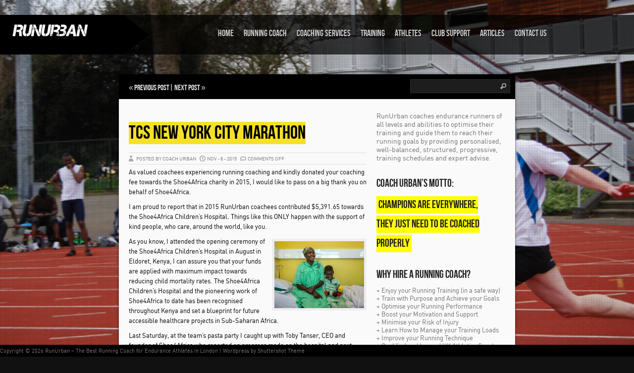

--- FILE ---
content_type: text/html; charset=UTF-8
request_url: https://www.runurban.com/2015-tcs-new-york-city-marathon/
body_size: 13738
content:
<!DOCTYPE html PUBLIC "-//W3C//DTD XHTML 1.0 Transitional//EN" "http://www.w3.org/TR/xhtml1/DTD/xhtml1-transitional.dtd">
<html xmlns="http://www.w3.org/1999/xhtml" lang="en-US">
<head profile="http://gmpg.org/xfn/11">
<meta http-equiv="Content-Type" content="text/html; charset=UTF-8" />
<title>RunUrban &#8211; The Best Running Coach for Endurance Athletes in London |   TCS New York City Marathon</title>
<link rel="stylesheet" href="https://www.runurban.com/wp-content/themes/Shuttershot/style.css" type="text/css" media="screen" />
 <link rel="stylesheet" type="text/css" href="https://www.runurban.com/wp-content/themes/Shuttershot/supersized.css" media="screen" />	 

<link rel="alternate" type="application/rss+xml" title="RunUrban &#8211; The Best Running Coach for Endurance Athletes in London RSS feed" href="https://www.runurban.com/feed/" />
<link rel="alternate" type="application/atom+xml" title="RunUrban &#8211; The Best Running Coach for Endurance Athletes in London Atom feed" href="https://www.runurban.com/feed/atom/" />
<link rel="pingback" href="https://www.runurban.com/xmlrpc.php" />



	<link rel='archives' title='September 2020' href='https://www.runurban.com/2020/09/' />
	<link rel='archives' title='September 2019' href='https://www.runurban.com/2019/09/' />
	<link rel='archives' title='July 2019' href='https://www.runurban.com/2019/07/' />
	<link rel='archives' title='February 2019' href='https://www.runurban.com/2019/02/' />
	<link rel='archives' title='March 2018' href='https://www.runurban.com/2018/03/' />
	<link rel='archives' title='February 2018' href='https://www.runurban.com/2018/02/' />
	<link rel='archives' title='March 2017' href='https://www.runurban.com/2017/03/' />
	<link rel='archives' title='February 2017' href='https://www.runurban.com/2017/02/' />
	<link rel='archives' title='July 2016' href='https://www.runurban.com/2016/07/' />
	<link rel='archives' title='April 2016' href='https://www.runurban.com/2016/04/' />
	<link rel='archives' title='November 2015' href='https://www.runurban.com/2015/11/' />
	<link rel='archives' title='July 2015' href='https://www.runurban.com/2015/07/' />
	<link rel='archives' title='April 2015' href='https://www.runurban.com/2015/04/' />
	<link rel='archives' title='March 2015' href='https://www.runurban.com/2015/03/' />
	<link rel='archives' title='December 2014' href='https://www.runurban.com/2014/12/' />
	<link rel='archives' title='November 2014' href='https://www.runurban.com/2014/11/' />
	<link rel='archives' title='October 2014' href='https://www.runurban.com/2014/10/' />
	<link rel='archives' title='September 2014' href='https://www.runurban.com/2014/09/' />
	<link rel='archives' title='April 2014' href='https://www.runurban.com/2014/04/' />
	<link rel='archives' title='January 2014' href='https://www.runurban.com/2014/01/' />
	<link rel='archives' title='November 2013' href='https://www.runurban.com/2013/11/' />
	<link rel='archives' title='September 2013' href='https://www.runurban.com/2013/09/' />
	<link rel='archives' title='April 2013' href='https://www.runurban.com/2013/04/' />
	<link rel='archives' title='February 2013' href='https://www.runurban.com/2013/02/' />
	<link rel='archives' title='January 2013' href='https://www.runurban.com/2013/01/' />

<meta name='robots' content='max-image-preview:large' />
<link rel='dns-prefetch' href='//www.runurban.com' />
<script type="text/javascript">
/* <![CDATA[ */
window._wpemojiSettings = {"baseUrl":"https:\/\/s.w.org\/images\/core\/emoji\/15.0.3\/72x72\/","ext":".png","svgUrl":"https:\/\/s.w.org\/images\/core\/emoji\/15.0.3\/svg\/","svgExt":".svg","source":{"wpemoji":"https:\/\/www.runurban.com\/wp-includes\/js\/wp-emoji.js?ver=6.5.7","twemoji":"https:\/\/www.runurban.com\/wp-includes\/js\/twemoji.js?ver=6.5.7"}};
/**
 * @output wp-includes/js/wp-emoji-loader.js
 */

/**
 * Emoji Settings as exported in PHP via _print_emoji_detection_script().
 * @typedef WPEmojiSettings
 * @type {object}
 * @property {?object} source
 * @property {?string} source.concatemoji
 * @property {?string} source.twemoji
 * @property {?string} source.wpemoji
 * @property {?boolean} DOMReady
 * @property {?Function} readyCallback
 */

/**
 * Support tests.
 * @typedef SupportTests
 * @type {object}
 * @property {?boolean} flag
 * @property {?boolean} emoji
 */

/**
 * IIFE to detect emoji support and load Twemoji if needed.
 *
 * @param {Window} window
 * @param {Document} document
 * @param {WPEmojiSettings} settings
 */
( function wpEmojiLoader( window, document, settings ) {
	if ( typeof Promise === 'undefined' ) {
		return;
	}

	var sessionStorageKey = 'wpEmojiSettingsSupports';
	var tests = [ 'flag', 'emoji' ];

	/**
	 * Checks whether the browser supports offloading to a Worker.
	 *
	 * @since 6.3.0
	 *
	 * @private
	 *
	 * @returns {boolean}
	 */
	function supportsWorkerOffloading() {
		return (
			typeof Worker !== 'undefined' &&
			typeof OffscreenCanvas !== 'undefined' &&
			typeof URL !== 'undefined' &&
			URL.createObjectURL &&
			typeof Blob !== 'undefined'
		);
	}

	/**
	 * @typedef SessionSupportTests
	 * @type {object}
	 * @property {number} timestamp
	 * @property {SupportTests} supportTests
	 */

	/**
	 * Get support tests from session.
	 *
	 * @since 6.3.0
	 *
	 * @private
	 *
	 * @returns {?SupportTests} Support tests, or null if not set or older than 1 week.
	 */
	function getSessionSupportTests() {
		try {
			/** @type {SessionSupportTests} */
			var item = JSON.parse(
				sessionStorage.getItem( sessionStorageKey )
			);
			if (
				typeof item === 'object' &&
				typeof item.timestamp === 'number' &&
				new Date().valueOf() < item.timestamp + 604800 && // Note: Number is a week in seconds.
				typeof item.supportTests === 'object'
			) {
				return item.supportTests;
			}
		} catch ( e ) {}
		return null;
	}

	/**
	 * Persist the supports in session storage.
	 *
	 * @since 6.3.0
	 *
	 * @private
	 *
	 * @param {SupportTests} supportTests Support tests.
	 */
	function setSessionSupportTests( supportTests ) {
		try {
			/** @type {SessionSupportTests} */
			var item = {
				supportTests: supportTests,
				timestamp: new Date().valueOf()
			};

			sessionStorage.setItem(
				sessionStorageKey,
				JSON.stringify( item )
			);
		} catch ( e ) {}
	}

	/**
	 * Checks if two sets of Emoji characters render the same visually.
	 *
	 * This function may be serialized to run in a Worker. Therefore, it cannot refer to variables from the containing
	 * scope. Everything must be passed by parameters.
	 *
	 * @since 4.9.0
	 *
	 * @private
	 *
	 * @param {CanvasRenderingContext2D} context 2D Context.
	 * @param {string} set1 Set of Emoji to test.
	 * @param {string} set2 Set of Emoji to test.
	 *
	 * @return {boolean} True if the two sets render the same.
	 */
	function emojiSetsRenderIdentically( context, set1, set2 ) {
		// Cleanup from previous test.
		context.clearRect( 0, 0, context.canvas.width, context.canvas.height );
		context.fillText( set1, 0, 0 );
		var rendered1 = new Uint32Array(
			context.getImageData(
				0,
				0,
				context.canvas.width,
				context.canvas.height
			).data
		);

		// Cleanup from previous test.
		context.clearRect( 0, 0, context.canvas.width, context.canvas.height );
		context.fillText( set2, 0, 0 );
		var rendered2 = new Uint32Array(
			context.getImageData(
				0,
				0,
				context.canvas.width,
				context.canvas.height
			).data
		);

		return rendered1.every( function ( rendered2Data, index ) {
			return rendered2Data === rendered2[ index ];
		} );
	}

	/**
	 * Determines if the browser properly renders Emoji that Twemoji can supplement.
	 *
	 * This function may be serialized to run in a Worker. Therefore, it cannot refer to variables from the containing
	 * scope. Everything must be passed by parameters.
	 *
	 * @since 4.2.0
	 *
	 * @private
	 *
	 * @param {CanvasRenderingContext2D} context 2D Context.
	 * @param {string} type Whether to test for support of "flag" or "emoji".
	 * @param {Function} emojiSetsRenderIdentically Reference to emojiSetsRenderIdentically function, needed due to minification.
	 *
	 * @return {boolean} True if the browser can render emoji, false if it cannot.
	 */
	function browserSupportsEmoji( context, type, emojiSetsRenderIdentically ) {
		var isIdentical;

		switch ( type ) {
			case 'flag':
				/*
				 * Test for Transgender flag compatibility. Added in Unicode 13.
				 *
				 * To test for support, we try to render it, and compare the rendering to how it would look if
				 * the browser doesn't render it correctly (white flag emoji + transgender symbol).
				 */
				isIdentical = emojiSetsRenderIdentically(
					context,
					'\uD83C\uDFF3\uFE0F\u200D\u26A7\uFE0F', // as a zero-width joiner sequence
					'\uD83C\uDFF3\uFE0F\u200B\u26A7\uFE0F' // separated by a zero-width space
				);

				if ( isIdentical ) {
					return false;
				}

				/*
				 * Test for UN flag compatibility. This is the least supported of the letter locale flags,
				 * so gives us an easy test for full support.
				 *
				 * To test for support, we try to render it, and compare the rendering to how it would look if
				 * the browser doesn't render it correctly ([U] + [N]).
				 */
				isIdentical = emojiSetsRenderIdentically(
					context,
					'\uD83C\uDDFA\uD83C\uDDF3', // as the sequence of two code points
					'\uD83C\uDDFA\u200B\uD83C\uDDF3' // as the two code points separated by a zero-width space
				);

				if ( isIdentical ) {
					return false;
				}

				/*
				 * Test for English flag compatibility. England is a country in the United Kingdom, it
				 * does not have a two letter locale code but rather a five letter sub-division code.
				 *
				 * To test for support, we try to render it, and compare the rendering to how it would look if
				 * the browser doesn't render it correctly (black flag emoji + [G] + [B] + [E] + [N] + [G]).
				 */
				isIdentical = emojiSetsRenderIdentically(
					context,
					// as the flag sequence
					'\uD83C\uDFF4\uDB40\uDC67\uDB40\uDC62\uDB40\uDC65\uDB40\uDC6E\uDB40\uDC67\uDB40\uDC7F',
					// with each code point separated by a zero-width space
					'\uD83C\uDFF4\u200B\uDB40\uDC67\u200B\uDB40\uDC62\u200B\uDB40\uDC65\u200B\uDB40\uDC6E\u200B\uDB40\uDC67\u200B\uDB40\uDC7F'
				);

				return ! isIdentical;
			case 'emoji':
				/*
				 * Four and twenty blackbirds baked in a pie.
				 *
				 * To test for Emoji 15.0 support, try to render a new emoji: Blackbird.
				 *
				 * The Blackbird is a ZWJ sequence combining 🐦 Bird and ⬛ large black square.,
				 *
				 * 0x1F426 (\uD83D\uDC26) == Bird
				 * 0x200D == Zero-Width Joiner (ZWJ) that links the code points for the new emoji or
				 * 0x200B == Zero-Width Space (ZWS) that is rendered for clients not supporting the new emoji.
				 * 0x2B1B == Large Black Square
				 *
				 * When updating this test for future Emoji releases, ensure that individual emoji that make up the
				 * sequence come from older emoji standards.
				 */
				isIdentical = emojiSetsRenderIdentically(
					context,
					'\uD83D\uDC26\u200D\u2B1B', // as the zero-width joiner sequence
					'\uD83D\uDC26\u200B\u2B1B' // separated by a zero-width space
				);

				return ! isIdentical;
		}

		return false;
	}

	/**
	 * Checks emoji support tests.
	 *
	 * This function may be serialized to run in a Worker. Therefore, it cannot refer to variables from the containing
	 * scope. Everything must be passed by parameters.
	 *
	 * @since 6.3.0
	 *
	 * @private
	 *
	 * @param {string[]} tests Tests.
	 * @param {Function} browserSupportsEmoji Reference to browserSupportsEmoji function, needed due to minification.
	 * @param {Function} emojiSetsRenderIdentically Reference to emojiSetsRenderIdentically function, needed due to minification.
	 *
	 * @return {SupportTests} Support tests.
	 */
	function testEmojiSupports( tests, browserSupportsEmoji, emojiSetsRenderIdentically ) {
		var canvas;
		if (
			typeof WorkerGlobalScope !== 'undefined' &&
			self instanceof WorkerGlobalScope
		) {
			canvas = new OffscreenCanvas( 300, 150 ); // Dimensions are default for HTMLCanvasElement.
		} else {
			canvas = document.createElement( 'canvas' );
		}

		var context = canvas.getContext( '2d', { willReadFrequently: true } );

		/*
		 * Chrome on OS X added native emoji rendering in M41. Unfortunately,
		 * it doesn't work when the font is bolder than 500 weight. So, we
		 * check for bold rendering support to avoid invisible emoji in Chrome.
		 */
		context.textBaseline = 'top';
		context.font = '600 32px Arial';

		var supports = {};
		tests.forEach( function ( test ) {
			supports[ test ] = browserSupportsEmoji( context, test, emojiSetsRenderIdentically );
		} );
		return supports;
	}

	/**
	 * Adds a script to the head of the document.
	 *
	 * @ignore
	 *
	 * @since 4.2.0
	 *
	 * @param {string} src The url where the script is located.
	 *
	 * @return {void}
	 */
	function addScript( src ) {
		var script = document.createElement( 'script' );
		script.src = src;
		script.defer = true;
		document.head.appendChild( script );
	}

	settings.supports = {
		everything: true,
		everythingExceptFlag: true
	};

	// Create a promise for DOMContentLoaded since the worker logic may finish after the event has fired.
	var domReadyPromise = new Promise( function ( resolve ) {
		document.addEventListener( 'DOMContentLoaded', resolve, {
			once: true
		} );
	} );

	// Obtain the emoji support from the browser, asynchronously when possible.
	new Promise( function ( resolve ) {
		var supportTests = getSessionSupportTests();
		if ( supportTests ) {
			resolve( supportTests );
			return;
		}

		if ( supportsWorkerOffloading() ) {
			try {
				// Note that the functions are being passed as arguments due to minification.
				var workerScript =
					'postMessage(' +
					testEmojiSupports.toString() +
					'(' +
					[
						JSON.stringify( tests ),
						browserSupportsEmoji.toString(),
						emojiSetsRenderIdentically.toString()
					].join( ',' ) +
					'));';
				var blob = new Blob( [ workerScript ], {
					type: 'text/javascript'
				} );
				var worker = new Worker( URL.createObjectURL( blob ), { name: 'wpTestEmojiSupports' } );
				worker.onmessage = function ( event ) {
					supportTests = event.data;
					setSessionSupportTests( supportTests );
					worker.terminate();
					resolve( supportTests );
				};
				return;
			} catch ( e ) {}
		}

		supportTests = testEmojiSupports( tests, browserSupportsEmoji, emojiSetsRenderIdentically );
		setSessionSupportTests( supportTests );
		resolve( supportTests );
	} )
		// Once the browser emoji support has been obtained from the session, finalize the settings.
		.then( function ( supportTests ) {
			/*
			 * Tests the browser support for flag emojis and other emojis, and adjusts the
			 * support settings accordingly.
			 */
			for ( var test in supportTests ) {
				settings.supports[ test ] = supportTests[ test ];

				settings.supports.everything =
					settings.supports.everything && settings.supports[ test ];

				if ( 'flag' !== test ) {
					settings.supports.everythingExceptFlag =
						settings.supports.everythingExceptFlag &&
						settings.supports[ test ];
				}
			}

			settings.supports.everythingExceptFlag =
				settings.supports.everythingExceptFlag &&
				! settings.supports.flag;

			// Sets DOMReady to false and assigns a ready function to settings.
			settings.DOMReady = false;
			settings.readyCallback = function () {
				settings.DOMReady = true;
			};
		} )
		.then( function () {
			return domReadyPromise;
		} )
		.then( function () {
			// When the browser can not render everything we need to load a polyfill.
			if ( ! settings.supports.everything ) {
				settings.readyCallback();

				var src = settings.source || {};

				if ( src.concatemoji ) {
					addScript( src.concatemoji );
				} else if ( src.wpemoji && src.twemoji ) {
					addScript( src.twemoji );
					addScript( src.wpemoji );
				}
			}
		} );
} )( window, document, window._wpemojiSettings );

/* ]]> */
</script>
<style id='wp-emoji-styles-inline-css' type='text/css'>

	img.wp-smiley, img.emoji {
		display: inline !important;
		border: none !important;
		box-shadow: none !important;
		height: 1em !important;
		width: 1em !important;
		margin: 0 0.07em !important;
		vertical-align: -0.1em !important;
		background: none !important;
		padding: 0 !important;
	}
</style>
<link rel='stylesheet' id='wp-block-library-css' href='https://www.runurban.com/wp-includes/css/dist/block-library/style.css?ver=6.5.7' type='text/css' media='all' />
<style id='classic-theme-styles-inline-css' type='text/css'>
/**
 * These rules are needed for backwards compatibility.
 * They should match the button element rules in the base theme.json file.
 */
.wp-block-button__link {
	color: #ffffff;
	background-color: #32373c;
	border-radius: 9999px; /* 100% causes an oval, but any explicit but really high value retains the pill shape. */

	/* This needs a low specificity so it won't override the rules from the button element if defined in theme.json. */
	box-shadow: none;
	text-decoration: none;

	/* The extra 2px are added to size solids the same as the outline versions.*/
	padding: calc(0.667em + 2px) calc(1.333em + 2px);

	font-size: 1.125em;
}

.wp-block-file__button {
	background: #32373c;
	color: #ffffff;
	text-decoration: none;
}

</style>
<style id='global-styles-inline-css' type='text/css'>
body{--wp--preset--color--black: #000000;--wp--preset--color--cyan-bluish-gray: #abb8c3;--wp--preset--color--white: #ffffff;--wp--preset--color--pale-pink: #f78da7;--wp--preset--color--vivid-red: #cf2e2e;--wp--preset--color--luminous-vivid-orange: #ff6900;--wp--preset--color--luminous-vivid-amber: #fcb900;--wp--preset--color--light-green-cyan: #7bdcb5;--wp--preset--color--vivid-green-cyan: #00d084;--wp--preset--color--pale-cyan-blue: #8ed1fc;--wp--preset--color--vivid-cyan-blue: #0693e3;--wp--preset--color--vivid-purple: #9b51e0;--wp--preset--gradient--vivid-cyan-blue-to-vivid-purple: linear-gradient(135deg,rgba(6,147,227,1) 0%,rgb(155,81,224) 100%);--wp--preset--gradient--light-green-cyan-to-vivid-green-cyan: linear-gradient(135deg,rgb(122,220,180) 0%,rgb(0,208,130) 100%);--wp--preset--gradient--luminous-vivid-amber-to-luminous-vivid-orange: linear-gradient(135deg,rgba(252,185,0,1) 0%,rgba(255,105,0,1) 100%);--wp--preset--gradient--luminous-vivid-orange-to-vivid-red: linear-gradient(135deg,rgba(255,105,0,1) 0%,rgb(207,46,46) 100%);--wp--preset--gradient--very-light-gray-to-cyan-bluish-gray: linear-gradient(135deg,rgb(238,238,238) 0%,rgb(169,184,195) 100%);--wp--preset--gradient--cool-to-warm-spectrum: linear-gradient(135deg,rgb(74,234,220) 0%,rgb(151,120,209) 20%,rgb(207,42,186) 40%,rgb(238,44,130) 60%,rgb(251,105,98) 80%,rgb(254,248,76) 100%);--wp--preset--gradient--blush-light-purple: linear-gradient(135deg,rgb(255,206,236) 0%,rgb(152,150,240) 100%);--wp--preset--gradient--blush-bordeaux: linear-gradient(135deg,rgb(254,205,165) 0%,rgb(254,45,45) 50%,rgb(107,0,62) 100%);--wp--preset--gradient--luminous-dusk: linear-gradient(135deg,rgb(255,203,112) 0%,rgb(199,81,192) 50%,rgb(65,88,208) 100%);--wp--preset--gradient--pale-ocean: linear-gradient(135deg,rgb(255,245,203) 0%,rgb(182,227,212) 50%,rgb(51,167,181) 100%);--wp--preset--gradient--electric-grass: linear-gradient(135deg,rgb(202,248,128) 0%,rgb(113,206,126) 100%);--wp--preset--gradient--midnight: linear-gradient(135deg,rgb(2,3,129) 0%,rgb(40,116,252) 100%);--wp--preset--font-size--small: 13px;--wp--preset--font-size--medium: 20px;--wp--preset--font-size--large: 36px;--wp--preset--font-size--x-large: 42px;--wp--preset--spacing--20: 0.44rem;--wp--preset--spacing--30: 0.67rem;--wp--preset--spacing--40: 1rem;--wp--preset--spacing--50: 1.5rem;--wp--preset--spacing--60: 2.25rem;--wp--preset--spacing--70: 3.38rem;--wp--preset--spacing--80: 5.06rem;--wp--preset--shadow--natural: 6px 6px 9px rgba(0, 0, 0, 0.2);--wp--preset--shadow--deep: 12px 12px 50px rgba(0, 0, 0, 0.4);--wp--preset--shadow--sharp: 6px 6px 0px rgba(0, 0, 0, 0.2);--wp--preset--shadow--outlined: 6px 6px 0px -3px rgba(255, 255, 255, 1), 6px 6px rgba(0, 0, 0, 1);--wp--preset--shadow--crisp: 6px 6px 0px rgba(0, 0, 0, 1);}:where(.is-layout-flex){gap: 0.5em;}:where(.is-layout-grid){gap: 0.5em;}body .is-layout-flex{display: flex;}body .is-layout-flex{flex-wrap: wrap;align-items: center;}body .is-layout-flex > *{margin: 0;}body .is-layout-grid{display: grid;}body .is-layout-grid > *{margin: 0;}:where(.wp-block-columns.is-layout-flex){gap: 2em;}:where(.wp-block-columns.is-layout-grid){gap: 2em;}:where(.wp-block-post-template.is-layout-flex){gap: 1.25em;}:where(.wp-block-post-template.is-layout-grid){gap: 1.25em;}.has-black-color{color: var(--wp--preset--color--black) !important;}.has-cyan-bluish-gray-color{color: var(--wp--preset--color--cyan-bluish-gray) !important;}.has-white-color{color: var(--wp--preset--color--white) !important;}.has-pale-pink-color{color: var(--wp--preset--color--pale-pink) !important;}.has-vivid-red-color{color: var(--wp--preset--color--vivid-red) !important;}.has-luminous-vivid-orange-color{color: var(--wp--preset--color--luminous-vivid-orange) !important;}.has-luminous-vivid-amber-color{color: var(--wp--preset--color--luminous-vivid-amber) !important;}.has-light-green-cyan-color{color: var(--wp--preset--color--light-green-cyan) !important;}.has-vivid-green-cyan-color{color: var(--wp--preset--color--vivid-green-cyan) !important;}.has-pale-cyan-blue-color{color: var(--wp--preset--color--pale-cyan-blue) !important;}.has-vivid-cyan-blue-color{color: var(--wp--preset--color--vivid-cyan-blue) !important;}.has-vivid-purple-color{color: var(--wp--preset--color--vivid-purple) !important;}.has-black-background-color{background-color: var(--wp--preset--color--black) !important;}.has-cyan-bluish-gray-background-color{background-color: var(--wp--preset--color--cyan-bluish-gray) !important;}.has-white-background-color{background-color: var(--wp--preset--color--white) !important;}.has-pale-pink-background-color{background-color: var(--wp--preset--color--pale-pink) !important;}.has-vivid-red-background-color{background-color: var(--wp--preset--color--vivid-red) !important;}.has-luminous-vivid-orange-background-color{background-color: var(--wp--preset--color--luminous-vivid-orange) !important;}.has-luminous-vivid-amber-background-color{background-color: var(--wp--preset--color--luminous-vivid-amber) !important;}.has-light-green-cyan-background-color{background-color: var(--wp--preset--color--light-green-cyan) !important;}.has-vivid-green-cyan-background-color{background-color: var(--wp--preset--color--vivid-green-cyan) !important;}.has-pale-cyan-blue-background-color{background-color: var(--wp--preset--color--pale-cyan-blue) !important;}.has-vivid-cyan-blue-background-color{background-color: var(--wp--preset--color--vivid-cyan-blue) !important;}.has-vivid-purple-background-color{background-color: var(--wp--preset--color--vivid-purple) !important;}.has-black-border-color{border-color: var(--wp--preset--color--black) !important;}.has-cyan-bluish-gray-border-color{border-color: var(--wp--preset--color--cyan-bluish-gray) !important;}.has-white-border-color{border-color: var(--wp--preset--color--white) !important;}.has-pale-pink-border-color{border-color: var(--wp--preset--color--pale-pink) !important;}.has-vivid-red-border-color{border-color: var(--wp--preset--color--vivid-red) !important;}.has-luminous-vivid-orange-border-color{border-color: var(--wp--preset--color--luminous-vivid-orange) !important;}.has-luminous-vivid-amber-border-color{border-color: var(--wp--preset--color--luminous-vivid-amber) !important;}.has-light-green-cyan-border-color{border-color: var(--wp--preset--color--light-green-cyan) !important;}.has-vivid-green-cyan-border-color{border-color: var(--wp--preset--color--vivid-green-cyan) !important;}.has-pale-cyan-blue-border-color{border-color: var(--wp--preset--color--pale-cyan-blue) !important;}.has-vivid-cyan-blue-border-color{border-color: var(--wp--preset--color--vivid-cyan-blue) !important;}.has-vivid-purple-border-color{border-color: var(--wp--preset--color--vivid-purple) !important;}.has-vivid-cyan-blue-to-vivid-purple-gradient-background{background: var(--wp--preset--gradient--vivid-cyan-blue-to-vivid-purple) !important;}.has-light-green-cyan-to-vivid-green-cyan-gradient-background{background: var(--wp--preset--gradient--light-green-cyan-to-vivid-green-cyan) !important;}.has-luminous-vivid-amber-to-luminous-vivid-orange-gradient-background{background: var(--wp--preset--gradient--luminous-vivid-amber-to-luminous-vivid-orange) !important;}.has-luminous-vivid-orange-to-vivid-red-gradient-background{background: var(--wp--preset--gradient--luminous-vivid-orange-to-vivid-red) !important;}.has-very-light-gray-to-cyan-bluish-gray-gradient-background{background: var(--wp--preset--gradient--very-light-gray-to-cyan-bluish-gray) !important;}.has-cool-to-warm-spectrum-gradient-background{background: var(--wp--preset--gradient--cool-to-warm-spectrum) !important;}.has-blush-light-purple-gradient-background{background: var(--wp--preset--gradient--blush-light-purple) !important;}.has-blush-bordeaux-gradient-background{background: var(--wp--preset--gradient--blush-bordeaux) !important;}.has-luminous-dusk-gradient-background{background: var(--wp--preset--gradient--luminous-dusk) !important;}.has-pale-ocean-gradient-background{background: var(--wp--preset--gradient--pale-ocean) !important;}.has-electric-grass-gradient-background{background: var(--wp--preset--gradient--electric-grass) !important;}.has-midnight-gradient-background{background: var(--wp--preset--gradient--midnight) !important;}.has-small-font-size{font-size: var(--wp--preset--font-size--small) !important;}.has-medium-font-size{font-size: var(--wp--preset--font-size--medium) !important;}.has-large-font-size{font-size: var(--wp--preset--font-size--large) !important;}.has-x-large-font-size{font-size: var(--wp--preset--font-size--x-large) !important;}
.wp-block-navigation a:where(:not(.wp-element-button)){color: inherit;}
:where(.wp-block-post-template.is-layout-flex){gap: 1.25em;}:where(.wp-block-post-template.is-layout-grid){gap: 1.25em;}
:where(.wp-block-columns.is-layout-flex){gap: 2em;}:where(.wp-block-columns.is-layout-grid){gap: 2em;}
.wp-block-pullquote{font-size: 1.5em;line-height: 1.6;}
</style>
<link rel='stylesheet' id='rotatingtweets-css' href='https://www.runurban.com/wp-content/plugins/rotatingtweets/css/style.css?ver=6.5.7' type='text/css' media='all' />
<script type="text/javascript" src="https://www.runurban.com/wp-includes/js/jquery/jquery.js?ver=3.7.1" id="jquery-core-js"></script>
<script type="text/javascript" src="https://www.runurban.com/wp-includes/js/jquery/jquery-migrate.js?ver=3.4.1" id="jquery-migrate-js"></script>
<script type="text/javascript" src="https://www.runurban.com/wp-content/themes/Shuttershot/js/superfish.js?ver=6.5.7" id="superfish-js"></script>
<script type="text/javascript" src="https://www.runurban.com/wp-content/themes/Shuttershot/js/effects.js?ver=6.5.7" id="effects-js"></script>
<script type="text/javascript" src="https://www.runurban.com/wp-content/themes/Shuttershot/js/supersized.3.1.3.min.js?ver=6.5.7" id="supersized-js"></script>
<link rel="https://api.w.org/" href="https://www.runurban.com/wp-json/" /><link rel="alternate" type="application/json" href="https://www.runurban.com/wp-json/wp/v2/posts/1802" /><link rel="EditURI" type="application/rsd+xml" title="RSD" href="https://www.runurban.com/xmlrpc.php?rsd" />
<meta name="generator" content="WordPress 6.5.7" />
<link rel="canonical" href="https://www.runurban.com/2015-tcs-new-york-city-marathon/" />
<link rel='shortlink' href='https://www.runurban.com/?p=1802' />
<link rel="alternate" type="application/json+oembed" href="https://www.runurban.com/wp-json/oembed/1.0/embed?url=https%3A%2F%2Fwww.runurban.com%2F2015-tcs-new-york-city-marathon%2F" />
<link rel="alternate" type="text/xml+oembed" href="https://www.runurban.com/wp-json/oembed/1.0/embed?url=https%3A%2F%2Fwww.runurban.com%2F2015-tcs-new-york-city-marathon%2F&#038;format=xml" />
<script type="text/javascript" src="https://www.runurban.com/wp-content/plugins/all-in-one-cufon/js/cufon/cufon-yui.js?ver=6.5.7" id="cufon-yui-js"></script>
		
		<script src="https://www.runurban.com/wp-content/plugins/cufon-fonts/Note_this_400.font.js" type="text/javascript"></script>        
<script type='text/javascript'>Cufon('pre', { fontFamily: 'Note this' });</script>
        <script type="text/javascript">
            var jQueryMigrateHelperHasSentDowngrade = false;

			window.onerror = function( msg, url, line, col, error ) {
				// Break out early, do not processing if a downgrade reqeust was already sent.
				if ( jQueryMigrateHelperHasSentDowngrade ) {
					return true;
                }

				var xhr = new XMLHttpRequest();
				var nonce = '80087c80bd';
				var jQueryFunctions = [
					'andSelf',
					'browser',
					'live',
					'boxModel',
					'support.boxModel',
					'size',
					'swap',
					'clean',
					'sub',
                ];
				var match_pattern = /\)\.(.+?) is not a function/;
                var erroredFunction = msg.match( match_pattern );

                // If there was no matching functions, do not try to downgrade.
                if ( null === erroredFunction || typeof erroredFunction !== 'object' || typeof erroredFunction[1] === "undefined" || -1 === jQueryFunctions.indexOf( erroredFunction[1] ) ) {
                    return true;
                }

                // Set that we've now attempted a downgrade request.
                jQueryMigrateHelperHasSentDowngrade = true;

				xhr.open( 'POST', 'https://www.runurban.com/wp-admin/admin-ajax.php' );
				xhr.setRequestHeader( 'Content-Type', 'application/x-www-form-urlencoded' );
				xhr.onload = function () {
					var response,
                        reload = false;

					if ( 200 === xhr.status ) {
                        try {
                        	response = JSON.parse( xhr.response );

                        	reload = response.data.reload;
                        } catch ( e ) {
                        	reload = false;
                        }
                    }

					// Automatically reload the page if a deprecation caused an automatic downgrade, ensure visitors get the best possible experience.
					if ( reload ) {
						location.reload();
                    }
				};

				xhr.send( encodeURI( 'action=jquery-migrate-downgrade-version&_wpnonce=' + nonce ) );

				// Suppress error alerts in older browsers
				return true;
			}
        </script>

		

<script type="text/javascript">  
			
	jQuery(function($){
		$.supersized({
				
					//Functionality
					slideshow               :   1,		//Slideshow on/off
					autoplay				:	1,		//Slideshow starts playing automatically
					start_slide             :   1,		//Start slide (0 is random)
					random					: 	0,		//Randomize slide order (Ignores start slide)
					slide_interval          :   5000,	//Length between transitions
					transition              :   1, 		//0-None, 1-Fade, 2-Slide Top, 3-Slide Right, 4-Slide Bottom, 5-Slide Left, 6-Carousel Right, 7-Carousel Left
					transition_speed		:	1000,	//Speed of transition
					new_window				:	1,		//Image links open in new window/tab
					pause_hover             :   0,		//Pause slideshow on hover
					keyboard_nav            :   1,		//Keyboard navigation on/off
					performance				:	1,		//0-Normal, 1-Hybrid speed/quality, 2-Optimizes image quality, 3-Optimizes transition speed // (Only works for Firefox/IE, not Webkit)
					image_protect			:	1,		//Disables image dragging and right click with Javascript
					

					//Size and Position
					min_width		        :   0,		//Min width allowed (in pixels)
					min_height		        :   0,		//Min height allowed (in pixels)
					vertical_center         :   1,		//Vertically center background
					horizontal_center       :   1,		//Horizontally center background
					fit_portrait         	:   1,		//Portrait images will not exceed browser height
					fit_landscape			:   0,		//Landscape images will not exceed browser width
					
					//Components
					navigation              :   1,		//Slideshow controls on/off
					thumbnail_navigation    :   1,		//Thumbnail navigation
					slide_counter           :   1,		//Display slide numbers
					slide_captions          :   1,		//Slide caption (Pull from "title" in slides array)
					slides 					:  	[		//Slideshow Images
												

{image : 'http://www.runurban.com/wp-content/uploads/2015/02/slide_009.png'},{image : 'http://www.runurban.com/wp-content/uploads/2015/02/slide_002.png'},{image : 'http://www.runurban.com/wp-content/uploads/2015/02/slide_004.png'},{image : 'http://www.runurban.com/wp-content/uploads/2015/02/slide_011.png'},{image : 'http://www.runurban.com/wp-content/uploads/2015/02/slide_003.png'},{image : 'http://www.runurban.com/wp-content/uploads/2015/02/slide_007.png'},{image : 'http://www.runurban.com/wp-content/uploads/2015/02/slide_006.png'},{image : 'http://www.runurban.com/wp-content/uploads/2015/02/slide_010.png'},{image : 'http://www.runurban.com/wp-content/uploads/2015/02/slide_001.png'},{image : 'http://www.runurban.com/wp-content/uploads/2015/02/slide_008.png'}	
]
										
}); 
});
</script>

		
<meta name="author" content="Urban Bettag" />
<meta name="contact" content="info@runurban.com');" />
<meta name="copyright" content="Copyright (c)2006-2012 Urban Bettag. All Rights Reserved." />
<meta name="google-site-verification" content="1XQxOjWo8R3AvIfBXvQP4Mc7Hzl66ItCnUE9Qc0gCcg" />
<meta name="msvalidate.01" content="599EB1AAD0EB7CE8CC18147BAEB7DA04" />
<meta name="alexaVerifyID" content="inI8YMkmr67Y9lp8DhyNayaGUFQ" />
</head>
<body>
	<!-- Google tag (gtag.js) -->
<script async src="https://www.googletagmanager.com/gtag/js?id=G-GK6N59DB69"></script>
<script>
  window.dataLayer = window.dataLayer || [];
  function gtag(){dataLayer.push(arguments);}
  gtag('js', new Date());

  gtag('config', 'G-GK6N59DB69');
</script>
<div id="masthead"><!-- masthead begin -->

	<div id="top"> 
		<h1 class="logo"><a href="https://www.runurban.com/" title="RunUrban &#8211; The Best Running Coach for Endurance Athletes in London"><img src="https://www.runurban.com/wp-content/themes/Shuttershot/images/logo.png" alt="Logo"/></a></h1>
	</div>
	
	<div id="botmenu">
		<div id="submenu" class="menu-custom-menu-bar-container"><ul id="menu-custom-menu-bar" class="sfmenu"><li id="menu-item-420" class="menu-item menu-item-type-custom menu-item-object-custom menu-item-home menu-item-420"><a href="http://www.runurban.com">Home</a></li>
<li id="menu-item-868" class="menu-item menu-item-type-custom menu-item-object-custom menu-item-has-children menu-item-868"><a title="Running Coach">Running Coach</a>
<ul class="sub-menu">
	<li id="menu-item-1835" class="menu-item menu-item-type-post_type menu-item-object-page menu-item-1835"><a href="https://www.runurban.com/about-runurban/">About RunUrban</a></li>
	<li id="menu-item-323" class="menu-item menu-item-type-post_type menu-item-object-page menu-item-323"><a title="The Coach" href="https://www.runurban.com/the-coach/">The Coach</a></li>
	<li id="menu-item-1356" class="menu-item menu-item-type-post_type menu-item-object-page menu-item-1356"><a href="https://www.runurban.com/coaching-philosophy/">Coaching Philosophy</a></li>
</ul>
</li>
<li id="menu-item-869" class="menu-item menu-item-type-custom menu-item-object-custom menu-item-has-children menu-item-869"><a title="Coaching Services">Coaching Services</a>
<ul class="sub-menu">
	<li id="menu-item-221" class="menu-item menu-item-type-post_type menu-item-object-page menu-item-221"><a title="1:1 Coaching" href="https://www.runurban.com/individual-running-coaching/">Individual 1:1 Running Coaching</a></li>
	<li id="menu-item-989" class="menu-item menu-item-type-post_type menu-item-object-page menu-item-989"><a href="https://www.runurban.com/running-technique-assessment/">Running Technique Assessment</a></li>
	<li id="menu-item-1081" class="menu-item menu-item-type-post_type menu-item-object-page menu-item-1081"><a href="https://www.runurban.com/team-coaching/">Team Coaching</a></li>
	<li id="menu-item-1193" class="menu-item menu-item-type-post_type menu-item-object-page menu-item-1193"><a href="https://www.runurban.com/flying-coach-visit/">Flying Coach Visit</a></li>
	<li id="menu-item-1002" class="menu-item menu-item-type-post_type menu-item-object-page menu-item-1002"><a href="https://www.runurban.com/coach-mentoring/">Coach Mentoring</a></li>
	<li id="menu-item-222" class="menu-item menu-item-type-post_type menu-item-object-page menu-item-222"><a title="Coaching Education" href="https://www.runurban.com/coaching-education/">Coaching Education</a></li>
	<li id="menu-item-1568" class="menu-item menu-item-type-post_type menu-item-object-page menu-item-1568"><a href="https://www.runurban.com/faq/">FAQ</a></li>
</ul>
</li>
<li id="menu-item-870" class="menu-item menu-item-type-custom menu-item-object-custom menu-item-has-children menu-item-870"><a title="Training">Training</a>
<ul class="sub-menu">
	<li id="menu-item-1035" class="menu-item menu-item-type-post_type menu-item-object-page menu-item-1035"><a href="https://www.runurban.com/800m-and1500m-training-programme/">800m and 1500m</a></li>
	<li id="menu-item-995" class="menu-item menu-item-type-post_type menu-item-object-page menu-item-995"><a href="https://www.runurban.com/5k-and-10k-training-programme/">5k and 10k</a></li>
	<li id="menu-item-1036" class="menu-item menu-item-type-post_type menu-item-object-page menu-item-1036"><a href="https://www.runurban.com/half-marathon-training-programme/">Half-Marathon</a></li>
	<li id="menu-item-994" class="menu-item menu-item-type-post_type menu-item-object-page menu-item-994"><a href="https://www.runurban.com/marathon-training-programme/">Marathon</a></li>
	<li id="menu-item-1445" class="menu-item menu-item-type-post_type menu-item-object-page menu-item-1445"><a href="https://www.runurban.com/12-week-training-plan/">12 Week Plan</a></li>
	<li id="menu-item-1448" class="menu-item menu-item-type-post_type menu-item-object-page menu-item-1448"><a href="https://www.runurban.com/cross-country-season/">Cross Country Season Plan</a></li>
	<li id="menu-item-1447" class="menu-item menu-item-type-post_type menu-item-object-page menu-item-1447"><a href="https://www.runurban.com/track-season-plan/">Track Season Plan</a></li>
	<li id="menu-item-1446" class="menu-item menu-item-type-post_type menu-item-object-page menu-item-1446"><a href="https://www.runurban.com/annual-season-plan/">Annual Season Plan</a></li>
</ul>
</li>
<li id="menu-item-1262" class="menu-item menu-item-type-custom menu-item-object-custom menu-item-has-children menu-item-1262"><a title="Athletes">Athletes</a>
<ul class="sub-menu">
	<li id="menu-item-1642" class="menu-item menu-item-type-post_type menu-item-object-page menu-item-1642"><a href="https://www.runurban.com/baran/">Baran</a></li>
	<li id="menu-item-1593" class="menu-item menu-item-type-post_type menu-item-object-page menu-item-1593"><a href="https://www.runurban.com/carlos/">Carlos</a></li>
	<li id="menu-item-1309" class="menu-item menu-item-type-post_type menu-item-object-page menu-item-1309"><a href="https://www.runurban.com/carlo/">Carlo</a></li>
</ul>
</li>
<li id="menu-item-2015" class="menu-item menu-item-type-custom menu-item-object-custom menu-item-has-children menu-item-2015"><a title="Club Support">Club Support</a>
<ul class="sub-menu">
	<li id="menu-item-2024" class="menu-item menu-item-type-post_type menu-item-object-post menu-item-2024"><a title="Fulham Running Club" href="https://www.runurban.com/fulham-running-club-embraces-england-athletics-club-run-programme/">Fulham Running Club</a></li>
	<li id="menu-item-2017" class="menu-item menu-item-type-post_type menu-item-object-post menu-item-2017"><a title="Clapham Chasers" href="https://www.runurban.com/clapham-chasers-use-coach-urban-to-prepare-for-the-clapham-chasers-5000m/">Clapham Chasers</a></li>
	<li id="menu-item-2027" class="menu-item menu-item-type-post_type menu-item-object-post menu-item-2027"><a title="Ealing, Southall &#038; Middlesex" href="https://www.runurban.com/ealing-southall-middlesex-ac-using-coach-urban-to-sharpen-up-for-the-summer-league-10k-series/">Ealing, Southall &#038; Middlesex</a></li>
	<li id="menu-item-2016" class="menu-item menu-item-type-post_type menu-item-object-post menu-item-2016"><a title="West 4 Harriers" href="https://www.runurban.com/west-4-harriers-use-coach-urban-to-spice-up-their-training-sessions/">West 4 Harriers</a></li>
	<li id="menu-item-2019" class="menu-item menu-item-type-post_type menu-item-object-post menu-item-2019"><a title="Trent Park RC" href="https://www.runurban.com/trent-park-rc-use-england-athletics-club-run-programme-to-prepare-for-5k-and-10k-events/">Trent Park RC</a></li>
	<li id="menu-item-2018" class="menu-item menu-item-type-post_type menu-item-object-post menu-item-2018"><a title="Clapham Pioneers" href="https://www.runurban.com/clapham-pioneers-ea-club-run/">Clapham Pioneers</a></li>
	<li id="menu-item-2020" class="menu-item menu-item-type-post_type menu-item-object-post menu-item-2020"><a title="Striders of Croydon" href="https://www.runurban.com/coach-urban-visits-striders-of-croydon/">Striders of Croydon</a></li>
	<li id="menu-item-2021" class="menu-item menu-item-type-post_type menu-item-object-post menu-item-2021"><a title="Dagenham 88" href="https://www.runurban.com/flying-coaching-visit-to-dagenham-88-runners/">Dagenham 88</a></li>
	<li id="menu-item-2033" class="menu-item menu-item-type-post_type menu-item-object-post menu-item-2033"><a href="https://www.runurban.com/serpentine-rc/">Serpentine RC</a></li>
	<li id="menu-item-2034" class="menu-item menu-item-type-post_type menu-item-object-post menu-item-2034"><a href="https://www.runurban.com/mornington-chasers/">Mornington Chasers</a></li>
</ul>
</li>
<li id="menu-item-871" class="menu-item menu-item-type-custom menu-item-object-custom menu-item-has-children menu-item-871"><a title="Articles">Articles</a>
<ul class="sub-menu">
	<li id="menu-item-378" class="menu-item menu-item-type-post_type menu-item-object-page menu-item-378"><a href="https://www.runurban.com/2011-season-highlights/">2011 Season Highlights</a></li>
	<li id="menu-item-1039" class="menu-item menu-item-type-post_type menu-item-object-page menu-item-1039"><a href="https://www.runurban.com/2012-season-highlights/">2012 Season Highlights</a></li>
	<li id="menu-item-1365" class="menu-item menu-item-type-post_type menu-item-object-page menu-item-1365"><a href="https://www.runurban.com/2013-season-highlights/">2013 Season Highlights</a></li>
	<li id="menu-item-384" class="menu-item menu-item-type-post_type menu-item-object-page menu-item-384"><a href="https://www.runurban.com/oregon-circuits/">Oregon Circuits</a></li>
	<li id="menu-item-354" class="menu-item menu-item-type-post_type menu-item-object-page menu-item-354"><a href="https://www.runurban.com/useful-reading/advanced-marathon-seminar-with-martin-rush/">Marathon Training</a></li>
	<li id="menu-item-485" class="menu-item menu-item-type-post_type menu-item-object-page menu-item-485"><a href="https://www.runurban.com/archive/">Archive</a></li>
	<li id="menu-item-583" class="menu-item menu-item-type-post_type menu-item-object-page menu-item-583"><a href="https://www.runurban.com/gallery/">Gallery</a></li>
</ul>
</li>
<li id="menu-item-1160" class="menu-item menu-item-type-custom menu-item-object-custom menu-item-has-children menu-item-1160"><a title="Contact Coach Urban">Contact Us</a>
<ul class="sub-menu">
	<li id="menu-item-242" class="menu-item menu-item-type-post_type menu-item-object-page menu-item-242"><a title="Get in touch" href="https://www.runurban.com/get-in-touch-2/">Get in touch!</a></li>
	<li id="menu-item-1154" class="menu-item menu-item-type-post_type menu-item-object-page menu-item-1154"><a href="https://www.runurban.com/battersea-park-millennium-arena/">Find Us @ Battersea Park</a></li>
</ul>
</li>
</ul></div>	</div>
	
</div><!--end masthead-->



<div id="casing">
<div class="incasing">

<div class="topbar">
<div class="subhead"><h1>&laquo;  <a href="https://www.runurban.com/flying-coaching-visit-to-dagenham-88-runners/">Previous Post</a>| <a href="https://www.runurban.com/visiting-the-high-altitude-training-camp-in-kenya/">Next Post</a> &raquo;   </h1></div>
<div id="search">
	<form method="get" id="searchform" action="https://www.runurban.com" >
	<input id="s"  type="text" name="s" onfocus="if(this.value=='search site'){this.value=''};" onblur="if(this.value==''){this.value='search site'};" value="" />
	<input id="searchsubmit" type="submit" value="" />
	</form>
</div>
<div class='clear'></div>	
</div>

<div id="content">

<div class="post" id="post-1802">

<div class="title">
	<h2><a href="https://www.runurban.com/2015-tcs-new-york-city-marathon/" rel="bookmark" title="Permanent Link to TCS New York City Marathon">TCS New York City Marathon</a></h2>
</div>

<div class="postmeta">
	<span class="author">Posted by Coach Urban </span> <span class="clock">  Nov - 8 - 2015</span> <span class="comm"><span>Comments Off<span class="screen-reader-text"> on TCS New York City Marathon</span></span></span>
</div>

<div class="entry">
<p>As valued coachees experiencing running coaching and kindly donated your coaching fee towards the Shoe4Africa charity in 2015, I would like to pass on a big thank you on behalf of Shoe4Africa.</p>
<p>I am proud to report that in 2015 RunUrban coachees contributed $5,391.65 towards the Shoe4Africa Children&#8217;s Hospital. Things like this ONLY happen with the support of kind people, who care, around the world, like you.</p>
<p><a href="https://www.runurban.com/wp-content/uploads/2015/11/s4a_hospital_003.jpg"><img decoding="async" class="alignright wp-image-1804" src="https://www.runurban.com/wp-content/uploads/2015/11/s4a_hospital_003-300x224.jpg" alt="s4a_hospital_003" width="181" height="135" srcset="https://www.runurban.com/wp-content/uploads/2015/11/s4a_hospital_003-300x224.jpg 300w, https://www.runurban.com/wp-content/uploads/2015/11/s4a_hospital_003.jpg 942w" sizes="(max-width: 181px) 100vw, 181px" /></a>As you know, I attended the opening ceremony of the Shoe4Africa Children&#8217;s Hospital in August in Eldoret, Kenya, I can assure you that your funds are applied with maximum impact towards reducing child mortality rates. The Shoe4Africa Children&#8217;s Hospital and the pioneering work of Shoe4Africa to date has been recognised throughout Kenya and set a blueprint for future accessible healthcare projects in Sub-Saharan Africa.</p>
<p>Last Saturday, at the team&#8217;s pasta party I caught up with Toby Tanser, CEO and founder of Shoe4Africa who reported on progress made on the hospital and next steps. I am looking forward to some of the exciting projects planned for 2016.</p>
<p><a href="https://www.runurban.com/wp-content/uploads/2015/11/TCS-New-York-City-Marathon.png"><img decoding="async" class="alignleft wp-image-1803" src="https://www.runurban.com/wp-content/uploads/2015/11/TCS-New-York-City-Marathon-300x300.png" alt="TCS New York City Marathon" width="127" height="127" srcset="https://www.runurban.com/wp-content/uploads/2015/11/TCS-New-York-City-Marathon-300x300.png 300w, https://www.runurban.com/wp-content/uploads/2015/11/TCS-New-York-City-Marathon-150x150.png 150w, https://www.runurban.com/wp-content/uploads/2015/11/TCS-New-York-City-Marathon.png 500w" sizes="(max-width: 127px) 100vw, 127px" /></a>Part of my involvement with Shoe4Africa is supporting the team with fudraising and online coaching through our Facebook Page. As one of 49,617 finishers and together with 57 team mates from 20 countries, I ran the New York City Marathon part of the Pepsi Lipton Shoe4Africa team. By ideal running conditions, temperatures of 16 celsius, overcast, no wind and enthusiastic supporters on the route made running the New York City marathon a great experience.</p>
<p>I am grateful of all the support and progress made. Once again, thank you very much for all your support in 2015.</p>
<p>Best regards,<br />
Coach Urban</p>
<div class="clear"></div>
</div>

<div class="singleinfo">
<span class="category">Categories: <a href="https://www.runurban.com/category/club-coaching/" rel="category tag">Club Coaching</a>, <a href="https://www.runurban.com/category/news/" rel="category tag">News</a> </span>
</div>

</div>

</div>

<div class="right">

<!-- 125px banners 	
<div class="squarebanner clearfix">
	<h3 class="sidetitl "> Sponsors </h3>
<ul>



<li>
<a href="http://www.webhostinghub.com/ " title="Web Hosting Hub - Cheap reliable web hosting."><img src="http://web2feel.com/images/webhostinghub.png" alt="Cheap reliable web hosting from WebHostingHub.com." style="vertical-align:bottom;" /></a>
</li>			

<li>
<a href="http://www.pcnames.com/" title="PC Names - Domain name search and availability check"><img src="http://web2feel.com/images/pcnames.png" alt="Domain name search and availability check by PCNames.com." style="vertical-align:bottom;" /></a>
</li>

<li>
<a href="http://www.designcontest.com/" title="Design Contest - Logo and website design contests"><img src="http://web2feel.com/images/designcontest.png" alt="Website and logo design contests at DesignContest.com." style="vertical-align:bottom;" /></a>
</li>

<li>
<a href="http://webhostingrating.com" title="Web Hosting Rating - Customer reviews of the best web hosts"><img src="http://web2feel.com/images/webhostingrating.png" alt="Reviews of the best cheap web hosting providers at WebHostingRating.com." style="vertical-align:bottom;" /></a>
</li>



</ul>

</div>
	
-->
<!-- Sidebar widgets -->
<div class="sidebar">
<ul>
	<li class="sidebox widget_text">			<div class="textwidget"><p><span style="font-size:14px;">RunUrban coaches endurance runners of all levels and abilities to optimise their training and guide them to reach their running goals by providing personalised, well-balanced, structured, progressive, training schedules and expert advise.</span></p>
</div>
		</li><li class="sidebox widget_text"><h3 class="sidetitl">Coach Urban&#8217;s motto:</h3>			<div class="textwidget"><h2 align="center" style="line-height: 1.8em; font-size: 1.7em; display: inline;padding: 0.2em; box-shadow: 0.2em 0 0 rgba(#fff,0.7), -0.2em 0 0 rgba(#fff,0.7); background-color: #fff; background-color: yellow"><span>Champions are everywhere,<br />they just need to be coached properly</span></h2>
</div>
		</li><li class="sidebox widget_text"><h3 class="sidetitl">Why hire a Running Coach?</h3>			<div class="textwidget"><p>+ Enjoy your Running Training (in a safe way)<br />
+ Train with Purpose and Achieve your Goals<br />
+ Optimise your Running Performance<br />
+ Boost your Motivation and Support<br />
+ Minimise your Risk of Injury<br />
+ Learn How to Manage your Training Loads<br />
+ Improve your Running Technique<br />
+ Qualified and Insured UK Athletics Coach</p>
</div>
		</li><li class="sidebox widget_text"><h3 class="sidetitl">Coach Urban</h3>			<div class="textwidget"><p>Coach Urban is a qualified UKA Level 3 (Endurance Performance) athletics coach focusing on developing endurance athletes at Battersea Park, Millennium Arena. He is part of the England Athletics National Coaching Development Programme.</p>
</div>
		</li><li class="sidebox widget_text"><h3 class="sidetitl">Testimonials</h3>			<div class="textwidget"><p><span style="color: black;">'Got a big PB in the 1/2 Marathon by 5 minutes. Again coach, many thanks for your support and coaching too. I couldn't have done this without you!'</span> – Luke</p>
<p style="margin-top: 15;">
<hr style="margin: 0 auto;margin-top:15px;margin-bottom:15px;" size="1" width="150"/>
<p><span style="color: black;">'I ran it in 3:09:05! So pleased and overall had a great race. Thanks so much for all your invaluable help. I couldn’t have done it without you!'</span> – Tilly</p>
<p style="margin-top: 15;">
<hr style="margin: 0 auto;margin-top:15px;margin-bottom:15px;" size="1" width="150"/>
<p><span style="color: black;">'Absolutely brilliant evening and thank Urban for taking the time to help us'</span> – Paul</p>
</div>
		</li><li class="sidebox widget_sp_image"><img width="250" height="103" alt="England Athletics" class="attachment-250x103 aligncenter" style="max-width: 100%;" src="http://www.runurban.com/wp-content/uploads/2015/11/EnglandAthletics.png" /></li><li class="sidebox widget_sp_image"><img width="180" height="118" alt="NCDP" class="attachment-180x118 aligncenter" style="max-width: 100%;" src="http://www.runurban.com/wp-content/uploads/2016/04/NCPD.png" /></li><li class="sidebox widget_links"><h3 class="sidetitl">Sites I follow</h3>
	<ul class='xoxo blogroll'>
<li><a href="http://www.englandathletics.org/" rel="noopener" title="England Athletics" target="_blank">England Athletics</a></li>
<li><a href="http://www.parkrun.org.uk" rel="noopener" target="_blank">parkrun</a></li>
<li><a href="http://www.serpentine.org.uk" rel="noopener" target="_blank">Serpentine Running Club</a></li>

	</ul>
</li>
</ul>
</div>

</div><div class="clear"></div>

</div>

<div class="clear"></div>
</div>	
<div class="clear"></div>

<div id="footer">

Copyright &copy; 2026 <a href="https://www.runurban.com" title="RunUrban &#8211; The Best Running Coach for Endurance Athletes in London">RunUrban &#8211; The Best Running Coach for Endurance Athletes in London</a> | 
Wordpress by Shuttershot Theme 
</div>


</body>
</html>      
<!--
Performance optimized by W3 Total Cache. Learn more: https://www.boldgrid.com/w3-total-cache/

Object Caching 228/284 objects using Disk
Page Caching using Disk: Enhanced 
Database Caching 1/19 queries in 0.019 seconds using Disk

Served from: runurban.com @ 2026-01-29 09:43:47 by W3 Total Cache
-->

--- FILE ---
content_type: text/css
request_url: https://www.runurban.com/wp-content/themes/Shuttershot/style.css
body_size: 6099
content:
/*

Theme Name:Shuttershot
Theme URL: http://www.web2feel.com/shuttershot/
Description: Free WordPress theme released by web2feel.com
Author: Jinsona
Author URI: www.web2feel.com
Version: 1.0.0
Tags: Black, white, Fullscreen, photography, Portfolio, twitter, fixed-width, theme-options, threaded-comments, banner ads, fab themes.

*/

@font-face {
    font-family: 'BebasNeueRegular';
    src: url('fonts/BebasNeue-webfont.eot');
    src: url('fonts/BebasNeue-webfont.eot?#iefix') format('embedded-opentype'),
         url('fonts/BebasNeue-webfont.woff') format('woff'),
         url('fonts/BebasNeue-webfont.ttf') format('truetype'),
         url('fonts/BebasNeue-webfont.svg#BebasNeueRegular') format('svg');
    font-weight: normal;
    font-style: normal;

}

@font-face {
    font-family: 'DINregular';
    src: url('fonts/din-regular-webfont.eot');
    src: url('fonts/din-regular-webfont.eot?#iefix') format('embedded-opentype'),
         url('fonts/din-regular-webfont.woff') format('woff'),
         url('fonts/din-regular-webfont.ttf') format('truetype'),
         url('fonts/din-regular-webfont.svg#dinregular') format('svg');
    font-weight: normal;
    font-style: normal;

}

body {
	margin:0 auto;
	padding:0px 0px 0px 0px;
	background:#ccc;
 	font-family:'DINregular', sans-serif;
	color:#161514;
	font-size:13px;
	}
	
img {
	border:0;
	margin: 0 0;
	}
a {
	color:#CC0068;
	text-decoration:none;
	outline:none;
	}

a:hover {
	color:#000;
	text-decoration:none;
		}
h1, h4, h5, h6 {
	
	}

pre {border: solid 1px blue;
	font-size: 1.3 em; 
 	color: blue; 
	margin: 10px; 
	padding:10px; 
	background: #FFFFB3}

h2 {
	font-family:'BebasNeueRegular';
	color:#222;
	font-size:26px;
	padding:0px 0px 0px 0px;
	margin: 25px 0px 15px 0px;
	font-weight:normal;
}

h3 {
	font-family:'BebasNeueRegular';
	color:#222;
	font-size:18px;
	padding:0px 0px 0px 0px;
	margin: 25px 15px 15px 0px;
	font-weight:normal;

}
blockquote {
	padding:0px 10px 0px 10px;
	color:#59666f;
	font-style: italic;

	}
	
table {
	border-collapse: collapse;
	border-spacing: 0;
}	
.clear {
	clear:both;
	}


img.centered  {
	display: block;
	margin-left: auto;
	margin-right: auto;
	margin-bottom: 10px;
	padding: 0px;
	}
	
img.alignnone {
	padding: 5px 5px;
	margin: 0px 0px 10px 0px;
	display: inline;
	background:#eee;

	}

img.alignright {
	padding: 5px 5px;
	margin: 5px 0px 10px 10px;
	display: inline;
	background:#eee;

	}

img.alignleft {
	padding: 5px 5px;
	margin: 10px 15px 10px 0px;
	display: inline;
	background:#eee;

	}
	
.aligncenter {
	display: block;
	margin-left: auto !Important;
	margin-right: auto !Important;
	margin-bottom: 10px !Important;
	}

.alignright {
	float: right;
	margin: 0px 0px 10px 10px;
	}

.alignleft {
	float: left;
	margin: 10px 15px 10px 0px;
	}
	
.wp-caption {

	text-align: center;
	background:#eee;
	padding: 4px 0px 5px 0px;
	margin: 10px 10px ;
	}

.wp-caption img {
	margin: 0px 0px 5px 0px;
	padding: 0px;
	border: 0px;
	
	}

.wp-caption p.wp-caption-text {
	margin: 5px;
	padding: 0px 0px 0px 0px;
	font-size: 11px;
	font-weight: normal;
	line-height: 12px;
	color:#444;
	}
.rounded{

	border-radius: 5px;
	-moz-border-radius: 5px;
	-webkit-border-radius: 5px;
}

.boxshadow{
    -moz-box-shadow: 0px 0px 5px #888;
    -webkit-box-shadow: 0px 0px 5px #888;
    box-shadow: 0px 0px 5px #888;


}	

.clearfix:after {
	content: ".";
	display: block;
	clear: both;
	visibility: hidden;
	line-height: 0;
	height: 0;
}
 
.clearfix {
	display: inline-block;
}
 
html[xmlns] .clearfix {
	display: block;
}
 
* html .clearfix {
	height: 1%;
}






/* The Outer cover */

#casing {
	padding:0px 0px;
	width:800px;
	margin:0px auto;
	

	}		
.topbar{
	height:50px;
	background:#000;
	position:relative;
}

.subhead{
	width:580px;
	float:left;
}

.subhead h1{
	font-family:BebasNeueRegular,Arial, verdana,Century gothic, sans-serif;	
	font-size:16px;
	font-weight:normal;
	color:#ddd;
	padding:18px 0px 0px 20px;
}

.subhead h1 a:link, .subhead h1 a:visited{
	color:#ddd;
}

.subhead h1 a:hover{
	color:#fff;
}

.incasing{
	background:#fafafa;
	padding:0px 0px 20px 0px;
	margin-top:150px;
	margin-bottom:50px;	
	width:800px;
	float:left;
	-moz-box-shadow:0px 0px 5px rgba(0, 0, 0, 0.5);
	-webkit-box-shadow:0px 0px 5px rgba(0, 0, 0, 0.5);
	box-shadow:0px 0px 5px rgba(0, 0, 0, 0.5);

	/* display:none; */
	
}

	
/* The Header */

#masthead{
	height:80px;
	background:url(images/top.png);
	z-index: 200;
	top: 30px;
	left: 0px !important;
	position: fixed;
	width:100%;

}

#top {
	height:80px;
	margin:0px 0px 0px 0px ;
	float:left;
	display:inline;
	background:url(images/head.png)  no-repeat;
	width:300px;
	position:relative;
	}

h1.logo{
	font-size:36px;
	width:250px;

	}
h1.logo img{
	display:block;
	margin-left:20px;
	margin-top:15px;
}
	


/* The Search */

	
#search {
	width:200px;
	padding:0px ;
	margin:10px 10px 0px 0px;
	display:inline-block;
	float:right;
	background:#1d1d1d;
	border:1px solid #2e2e2e;
	}

#search form {
	margin: 0px 0px 0px 0px;
	padding: 0;
	}

#search fieldset {
	margin: 0;
	padding: 0;
	border: none;
	}

#search p {
	margin: 0;
	font-size: 85%;
	}

#s {
	width:160px;
	background:#1d1d1d;
	margin:0px 0px 0px 3px;
	padding: 3px 5px;
	height:20px;
	border:none;
	font-size:14px;
	font-family:BebasNeueRegular,Arial, verdana,Century gothic, sans-serif;	
	color:#ddd;
	float:left;
	display:inline;

	}

#searchsubmit{
	background:url(images/search.png);
	border:none;
	color:#fff;
	display:block;
	width:12px;
	height:12px;
	margin:7px 7px 0px 0px;
	padding:5px 5px;
	float:right; 
	cursor:pointer;
	}
	
#searchpage{
	background:#fff;
	border:1px solid #ccc;
	margin:0px 10px 0px 10px;
	}

#sform{
	width:450px;
	border:none;
	padding:6px 5px;
	}

#formsubmit{
	float:right;
	background:url(images/sfrm.png) repeat-x;
	border-left:1px solid #ccc!important;
	border:none;
	padding:5px 5px;
	}

.scover{


	}
	
.sbox{
	padding:10px 0px;
	padding:10px 0px;
	}
	
.sbox p{
	padding:5px 0px;
	color:#777!important;
}
.shead{
	margin:0px 10px 25px 10px;

}
.shead p{
	margin-left:10px;
	margin-bottom:10px;
	color:#3E91CE;
}

.stitle h2{
	font-family:'BebasNeueRegular';
	font-weight:normal;
	padding:0px 0px;
	font-size:28px;
}
.stitle h2 a{
	color:#6D6750;

}

.searchmeta{
	margin-top:5px; 
	color:#D14E25;
	text-transform:uppercase;
	font-size:10px;
}

.searchmeta a{
	color:#D14E25;

}

	
/*Page menu*/
	
#botmenu{
	height:40px;
	margin:15px 0px 0px 0px;
	font-family:BebasNeueRegular,Arial, verdana,Century gothic, sans-serif;		
	float:right;
	}
	
#submenu {
	margin: 0px 0px ;
	width:850px;
	padding:0px 0px;
	}
	
#submenu ul {
	width: 100%;
	float: left;
	list-style: none;
	margin: 0;
	padding: 0 0px;
	}
	
#submenu li {
	float: left;
	list-style: none;
	margin: 0;
	padding: 0;
	color: #ccc;
	text-shadow:1px 1px 0px #000;
	font-size: 18px;

	}
	
#submenu li a {
	color: #ccc;
	display: block;
    margin: 0;
	padding: 12px 10px 12px 10px;
	text-decoration: none;
	position: relative;
	text-shadow:1px 1px 0px #000;
	}

#submenu li a:hover, #submenu li a:active, #submenu .current_page_item a  {
	color: #fff;
	text-shadow:1px 1px 0px #000;

	}
	
#submenu li a.sf-with-ul {
	padding-right: 10px;
	}	
	

	
#submenu li li a, #submenu li li a:link, #submenu li li a:visited {

	font-size: 14px;
	color: #aaa;
	text-shadow:none;
	width: 148px; 
	margin: 0;
	padding: 0px 10px;
	line-height:35px;
	border-bottom:1px solid #222;
	border-top:1px solid #111;
	border-left:1px solid #111;
	border-right:1px solid #222;
	text-transform: none;
	position: relative;
	background:#151515;
	}
	
#submenu ul ul li:first-child{
	border-top:none;

}

#submenu ul ul li:last-child{
	border-bottom:none;

}	
	
#submenu li li:last-child{
	border-bottom:none;
}
		
#submenu li li a:hover, #submenu li li a:active {
	background:#070707;
	color: #fff; 
	}


#submenu li ul {
	z-index: 9999;
	position: absolute;
	left: -999em;
	height: auto;
	width: 170px;
	margin: 5px 0px;
	padding: 5px 5px;
	background:#000;
	border-radius: 3px;
	-moz-border-radius: 3px;
	-webkit-border-radius: 3px;
	}

#submenu li ul a { 
	width: 150px;
	}

#submenu li ul a:hover, #submenu li ul a:active { 
	}

#submenu li ul ul {
	margin: -41px 0 0 179px;
	}

#submenu li:hover ul ul, #submenu li:hover ul ul ul, #submenu li.sfHover ul ul, #submenu li.sfHover ul ul ul {
	left: -999em;
	}

#submenu li:hover ul, #submenu li li:hover ul, #submenu li li li:hover ul, #submenu li.sfHover ul, #submenu li li.sfHover ul, #submenu li li li.sfHover ul {
	left: auto;
	}

#submenu li:hover, #submenu li.sfHover { 
	position: static;
	}



/* Main Content*/	

#content {
	float:left;
	width: 480px;
	height:100%;
	padding:10px 0px 0px 0px;
	margin:10px 0px 0px 20px;
	display:inline;
	overflow:hidden;
        
	}	
	

/* POST */

.postimg{

	float:left;
	margin:15px 10px 10px 0px;
	width:470px;
	height:200px;
	padding:5px ;
	background:#ddd;

}

.post {
	margin: 0px 0px 30px 0px;
	height:100%;
	color:#000000;

	}

.title{
	margin: 0px 0px;
	padding: 0px 0px;

}

.posttitle{
	margin: 0px 0px 0px 0px;
	padding: 0px 0px;

}		

.posttitle  h2 {
	margin: 0px 0px;
	padding: 0px 0px 0px 0px ;
	font-size: 32px ;
	font-family:'BebasNeueRegular';
	font-weight:normal;
	text-transform:uppercase;

	}
	
.title  h2 {
	font-size: 38px ;
	font-family:'BebasNeueRegular';
	font-weight:normal;
	text-transform:uppercase;
	}

.title  h2 a, .title  h2 a:link, .title  h2 a:visited  {
	color:#000;
	display:inline;
	background: none repeat scroll 0% 0% rgb(246,225,40);
	line-height: 48px;
	}
	
.title  h2 a:hover  {
	color: #333;
	background-color: transparent;
	}	
	

	
.postmeta{
	padding:5px 0px;
	border-top:1px solid #ddd;
	border-bottom:1px solid #ddd;
	font-size:10px;
	text-transform:uppercase;
	}
	
.author{

	color:#777;
	padding:2px 5px 2px 15px;
	background:url(images/user.png) left center no-repeat;
	}

.clock{
	color:#777;
	padding:2px 5px 2px 15px;
	background:url(images/clock.png) left center no-repeat;
}	

.comm{
	color:#777;
	padding:2px 5px 2px 15px;
	background:url(images/comm.png) left center no-repeat;
	
	}

.comm a:link,
.comm a:visited {
	color:#777;
	}
	
.comm a:hover{
	color:#000;
	
}

.morer{
	float:right;
	margin-right:5px;
	background:url(images/rmore.png) no-repeat;
	width:121px;
	height:38px;
	line-height:38px;
	text-align:center;
	color:#fff!important;
	text-decoration:none;
}


.singleinfo {
	border-top:1px solid #ddd;
	border-bottom:1px solid #ddd;
	font:10px  Tahoma, Georgia, Arial,century gothic,verdana, sans-serif;
	text-transform:uppercase;
	color:#827A60;
	padding:5px 0px;

	}

.category{
	padding:5px 0 5px 20px;
	color:#827A60;
	background:url(images/tag.png) left center no-repeat;
	
	}

.category a:link,.category a:visited{
	color:#4D87A7;
	}
	
.category a:hover{
	color:#000;
	}
	
.cover {
	margin:0 0;
	padding: 0px 0px ;
	}	
		
.entry {
	margin:0px 0px;
	padding: 0px 0px 10px 0px ;
		}	
	
.entry a:link,
.entry a:visited {
   	color:#4D87A7;
	}

.entry a:hover {
	color:#000;
	background-color: transparent;
}

.entry ul, .entry ol{
  margin: 0.4em 0 1em;
  margin-left: 5px;
  line-height: 150%;
}

.entry ul li, .entry ol li{
  list-style-position:outside;
  margin-left: 1.6em;
}

.entry p{
	margin:5px 0px 10px 0px;
	padding:0px 0px;
       	font-size: 1.0em;
	line-height: 155%;
}

	/* Right column non-widgets*/

.right{
	float:right;
	width:260px;
	padding:15px 0px 0px 0;
	margin:10px 20px 0px 0px;
	display:inline;
	overflow:hidden;
	
}


.featbox{
	width:260px;
	margin:0px 20px 30px 0px;
}


/* Twitter updates */

p.twitter-message{
	color:#555;
	padding:10px 5px;
	border-bottom:1px solid #ddd;
	font-size:12px;
}

a.twitter-link{
	color:#4D87A7;
}

a.twitter-user{
 	color:#4D87A7;
}

/* Banner ads */

.squarebanner {
	margin:0px 0px 10px 0px;
	}

.squarebanner ul{
	list-style-type:none;
	margin: 0px auto;
	padding: 0px 0px 15px 0px;
	overflow:hidden;
		}
		
.squarebanner ul li{
	list-style-type:none;
	margin: 10px 10px 0px 0px;
	float:left;
	display:inline;
	background:#eee;
		}

.squarebanner ul li.rbanner{
	margin-right:0px;
	
}


/* The Sidebar WIDGETS */


.sidebar{
	float:left;
}

h3.sidetitl{
	font-family:'BebasNeueRegular';
	color:#222;
	font-size:22px;
	padding:0px 0px 0px 0px;
	margin-left:0px;
	margin-bottom:10px;
	font-weight:normal;
}

.sidebox{
	width:260px;
	margin:0px 0px 30px 0px;
	list-style:none;
	color:#6f6f6f;
	}

.sidebox ul {
	list-style-type: none;
	margin:  0px;
	padding: 0px 0px 5px 0px ;

	}
.sidebox li{
	list-style-type: none;
	margin: 0 ;
	padding: 0;

	}
.sidebox ul ul  {
	list-style-type: none;
	margin: 0;
	padding: 0px 0px 0px 0px;
	background-repeat:no-repeat;
	}

.sidebox ul ul ul {
	list-style-type: none;
	margin: 0;
	padding: 0;
	border:0;
	}

.sidebox ul ul ul ul {
	list-style-type: none;
	margin: 0;
	padding: 0;
	border:0;

	}
	
.sidebox ul li {
	height:100%;
	line-height:18px;
	clear:left;	
	width: 300px;
	margin:0px 0px;
	list-style-type: none;
	}
	
.sidebox ul li a:link, .sidebox ul li a:visited {
	color:#6f6f6f;
	text-decoration: none;
	padding: 5px 0px 5px 0px;
	display:block;
	}

.sidebox ul li a:hover {
	color: #0e88a7;
	}

	
.sidebox.widget_categories ul li,.sidebox.widget_pages ul li,.sidebox.widget_archive ul li,
.sidebox.widget_links ul li,.sidebox.widget_meta ul li{
	padding-left:0px;
	border-bottom:1px solid #eee;	
}

.sidebox.widget_recent_entries ul li a{
	border-bottom:1px solid #eee;
}

ul#recentcomments li.recentcomments {
	padding:5px 0px;
	border-bottom:1px solid #eee;
}


/*calendar*/
#wp-calendar {
 color: #666;
 font-size: 12px;
 margin:0px 5px;
 width:250px;
border:1px solid #ddd;
}
#wp-calendar a{
 color: #467b89;
}
#wp-calendar caption {
 background: #383838;
 color: #e0e0e0;
 font-size: 14px;
 padding: 10px 0;
 text-align: center;
 text-shadow: 0 -1px 0 #000;

 border: 1px solid #373737;
 z-index: -99;
}
#wp-calendar thead th {
 font-size: 8px;
 padding: 5px 0;
 color: #666;
 text-transform: uppercase;
 text-shadow: 0 1px 0 rgba(255,255,255,0.5);
 border-bottom: 1px solid #bbbbbb;
 background: #f7f7f7;
 background: -webkit-gradient(linear, left top, left bottom, from(#f7f7f7), to(#f1f1f1));
 background: -moz-linear-gradient(top,  #f7f7f7,  #f1f1f1);
}



#wp-calendar tbody td {
 color: #666;
 text-shadow: 0 1px 0 rgba(255,255,255,0.5);
 padding: 8px;
 text-align: center;
 font-weight: bold;
 border: 1px solid;
 border-color: #fff #bbbbbb #bbbbbb #ddd;
 background: #ededed;
 background: -webkit-gradient(linear, left top, left bottom, from(#ededed), to(#dedede));
 background: -moz-linear-gradient(top,  #ededed,  #dedede);
}
#wp-calendar tbody td.pad {
 background: #f5f5f5;
 background: -webkit-gradient(linear, left top, left bottom, from(#f5f5f5), to(#ececec));
 background: -moz-linear-gradient(top,  #f5f5f5,  #ececec);
}
#wp-calendar tfoot{
 color: #e0e0e0;
 font-size: 12px;
 text-align: center;
}
#wp-calendar tfoot tr{
 background: #f5f5f5;
 background: -webkit-gradient(linear, left top, left bottom, from(#f5f5f5), to(#ececec));
 background: -moz-linear-gradient(top,  #f5f5f5,  #ececec);
}
#wp-calendar tfoot td{
 padding: 10px 10px;
}
#wp-calendar tfoot a{
 color: #666;
 text-shadow: 0 1px 0 rgba(255,255,255,0.5);
}
#wp-calendar tfoot td#prev {
 text-align: left;
}
#wp-calendar tfoot td#next {
 text-align: right;
}
#wp-calendar #today{
 color: #fff;
 border: 1px solid #467b89;
 text-shadow: 0 1px 0 rgba(0,0,0,0.3);
 background: #6eafbf;
 background: -moz-radial-gradient(50% 50% 0deg,ellipse cover, #6eafbf, #569EB1);
 background: -webkit-gradient(radial, 50% 50%, 0, 50% 50%, 20, from(#6eafbf), to(#569EB1));
}
	
	
/* --- FOOTER --- */

#footer {
	padding:5px 0 5px 0px;
	color:#777;
	font-size:11px;
	background:#000 ;
	z-index: 200;
	bottom: 0px;
	left: 0px !important;
	position: fixed;
	width:100%
	}

#footer a:link , #footer a:visited{
	color:#777;
	}

#footer a:hover {
	color:#777;
	}

.fcred{
	width:900px;
	text-align:left;
	margin:0px 0px 0px 0px;
	line-height:16px;
}

	
	
	

/* The Navigation */

#tnavigation{	
	margin:10px 0px 0px 0px;
	padding:5px 0px;
	
	}

	
/* The Attachment */

.contentCenter {
	text-align:center;
	}

/* The Page Title */

h2.pagetitle {
	padding:0px 0px;
	font-size:14px;
	text-align:center;
	color:#444;
	margin-bottom:0px;

	}
 h2.pagetitle a {
 	color:#507409;
 }
/* Comments */

#commentsbox {

	margin:0 0px;

}

h3#comments{
	font-size:24px;
	color:#111;
	font-weight:normal;
	padding:10px 0px 10px 0px ;
	margin-top:10px;
	background:url(images/coms.png) left no-repeat;
	font-family: 'BebasNeueRegular';
}


ol.commentlist {
	margin:0px 0 0;
	clear:both;
	overflow:hidden;
	list-style:none;


}
ol.commentlist li {
	margin:5px 0;
	line-height:18px;
	padding:10px;
	background:#fdfdfd;
	border:1px solid #eee;


}
ol.commentlist li .comment-author {
	color:#333;


}
ol.commentlist li .comment-author a:link,ol.commentlist li .comment-author a:visited{

	color:#333;
	font-weight:bold;
	text-decoration:none !important;
}

ol.commentlist li .comment-author .fn {
	color:#333;
}
cite.fn{
	color:#eee;
	font-style:normal;
}
ol.commentlist li .comment-author .avatar{
	float:right;
	border:1px solid #eee;
	background:#fff;
	padding:3px;
}
ol.commentlist li .comment-meta{
	font-size:10px;

}
ol.commentlist li .comment-meta .commentmetadata{

	color:#000;
}

ol.commentlist li .comment-meta a {
	color:#4D87A7;
	text-decoration:none !important;
}
ol.commentlist li p {
	line-height:22px;
	margin-top:5px;
	color:#666;
	font-size:12px;

}
ol.commentlist li .reply{
	margin-top:10px;
	font-size:10px;
}
ol.commentlist li .reply a{
	background:#666;
	border:1px solid #333;
	color:#fff;
	text-decoration:none;
	padding:3px 10px;
}

ol.commentlist li.odd {

}
ol.commentlist li.even {

}

ol.commentlist li ul.children {
	list-style:none;
	margin:1em 0 0;
	text-indent:0;

}

ol.commentlist li ul.children li.depth-2 {

	margin:0 0 0px 50px;

}

ol.commentlist li ul.children li.depth-3 {

	margin:0 0 0px 50px;

}

ol.commentlist li ul.children li.depth-4 {

	margin:0 0 0px 50px;

}
ol.commentlist li ul.children li.depth-5 {

	margin:0 0 0px 50px;

}
.comment-nav{

	padding:5px ;
	height:20px;

}

.comment-nav a:link,.comment-nav a:visited{

	color:#E73540;
}

#respond{

	padding:0px 0px ;
	margin:10px 0px;


}
 #respond h3 {
	font-size:18px;
	font-weight:normal;
	padding:5px 0px 0px 0px ;
	margin:0px 0px;
	color:#444;

	font-family: 'BebasNeueRegular';
	
	
}
#commentform {
	padding:10px 0px;
}
#commentform a {
		color:#4D87A7;
}

#commentform p{
	margin:5px 0px ;
	color:#999;
}
 #respond label{
	display:block;
	padding:5px 0;
	color:#999;
	
}
 #respond  label small {
	font-size:10px;

}
 #respond input {
	margin-bottom:10px;
	padding:5px 5px;
	margin:0 10px 10px 0;
	background:#fff;
	border:1px solid #ddd;
	color:#02070F;
}
#commentform  input{
	width:50%;

}

#respond  input#commentSubmit {
	width:100px;
	padding:3px 5px;
	background:#4D87A7;
	border:1px solid #3C708C;
	color:#fff;
	margin:10px 0px;
	cursor:pointer;
}
textarea#comment{
	border:none;
	background:#fff;
	border:1px solid #ddd;
	width:70%;
	margin:10px 0px 0px 0px;
	padding:5px 5px;
	color:#02070F;
}




.wp-pagenavi{

	font-size:12px;
	text-align: center !important;


}
.wp-pagenavi a, .wp-pagenavi a:link, .wp-pagenavi a:visited {

	text-decoration: none;
	background:#4D87A7 !important;
	border: 1px solid #3B6E89!important;
	color:#fff !important;
	padding:3px 7px !important;
	display: block;
	text-align: center;
	float: left;
	margin-right: 4px;

}


.wp-pagenavi a:hover {
	color: #ffffff;
}

.wp-pagenavi span.pages {

display:none;
}

.wp-pagenavi span.current {
	text-decoration: none;
	background:#333 !important;
	border: 1px solid #111!important;
	color:#fff !important;
	padding:3px 7px !important;
	display: block;
	text-align: center;
	float: left;
	margin-right: 4px;

}

.wp-pagenavi span.extend {

	text-decoration: none;
	background:#333 !important;
	border: 1px solid #111 !important;
	color:#fff !important;
	padding:3px 7px !important;
	display: block;
	text-align: center;
	float: left;
	margin-right: 4px;

}	

#ncontent{
	
	margin-top:200px;
}

.ntitle h2{
	color:#fff;
	font-size:120px!important;
	text-shadow:2px 2px 5px #000;
	text-align:center;
}

.nentry{
	color:#fff;
	text-align:center;
	font-size:32px;
	text-shadow:2px 2px 5px #000;	
	font-family:BebasNeueRegular,Arial, verdana,Century gothic, sans-serif;	
}

--- FILE ---
content_type: text/javascript
request_url: https://www.runurban.com/wp-content/plugins/cufon-fonts/Note_this_400.font.js
body_size: 9637
content:
/*!
 * The following copyright notice may not be removed under any circumstances.
 * 
 * Copyright:
 * Copyright (c) West Wind Fonts, 2001.
 */
Cufon.registerFont((function(f){var b=_cufon_bridge_={p:[{"d":"-10,-13v0,22,19,9,27,0r138,-167v5,62,7,127,30,171v80,7,111,-114,115,-204v-34,61,-35,157,-101,186v-19,-48,-23,-112,-35,-167v11,-16,24,-31,32,-50v-14,9,-24,23,-36,35v-2,-5,-5,-12,-5,-1v0,4,0,7,-2,9r-137,158r60,-197r0,-8v-27,50,-45,108,-69,160","w":304},{"d":"15,-80v-26,36,11,79,51,47v24,-19,48,-39,68,-62r-57,161v-19,34,-56,-2,-73,-14v11,32,68,62,88,18v32,-70,60,-143,80,-225v-9,-25,-24,-2,-29,10v-31,42,-57,90,-115,105v-6,-59,54,-103,109,-117v-57,-11,-95,39,-122,77","w":175},{"d":"76,-235v-39,43,-70,93,-78,166v-3,37,28,65,61,42v57,-40,96,-96,139,-149v-10,43,-30,111,-9,157r45,-228v-16,12,-17,39,-32,53v-55,52,-97,126,-172,154v-26,-22,-8,-71,3,-96xm199,-176v0,0,-2,-1,0,-1r0,1","w":239},{"d":"101,-184v-2,-9,12,-19,10,-32v-12,9,-20,23,-29,35v-22,7,-50,6,-67,18v11,9,32,5,51,6v-20,42,-47,81,-51,137v-4,52,65,28,78,3v-20,1,-29,13,-50,13v-11,3,-7,-12,-8,-22v13,-50,33,-94,55,-135v23,-9,54,-9,70,-24v-16,-9,-40,0,-59,1","w":123},{"d":"17,-27v-5,3,-13,2,-13,11v1,26,44,5,68,4v4,-1,13,-6,5,-7v-13,-2,-32,2,-41,-3r117,-230v-2,-29,-41,-10,-50,0v-14,15,-35,24,-47,42v30,-8,48,-28,76,-38","w":156},{"d":"211,-220v20,-20,-1,-34,-26,-32v-46,5,-101,0,-130,22v48,0,100,-10,145,-3r-179,164v-12,23,-46,39,-44,68r9,3r191,-53v11,-9,24,-16,33,-27v-17,4,-27,14,-41,20r-161,35v63,-70,135,-132,203,-197","w":207},{"d":"95,-213v-1,-21,6,-68,-20,-47v-33,80,-65,162,-85,255r82,-199v12,74,34,138,73,186v6,4,10,1,14,-3v39,-73,98,-126,113,-222v-12,17,-17,41,-29,59r-92,138v-27,-48,-51,-99,-56,-167","w":252},{"d":"182,-20v7,1,22,0,12,-5v-52,-12,-84,-48,-99,-98r106,-120r3,-10v-42,32,-77,71,-116,106v-12,-32,-17,-70,-33,-98v-1,40,12,76,17,115r-98,111r-4,10v41,-28,72,-66,109,-98v18,44,42,86,103,87","w":188},{"d":"118,-54v12,38,-37,44,-74,37r-62,-11v25,15,54,25,91,28v54,5,82,-37,54,-82v-27,-44,-61,-79,-77,-134v3,-17,14,-31,35,-31v36,0,48,40,33,70v35,-26,11,-87,-36,-87v-49,0,-61,57,-37,94r62,95","w":154},{"d":"4,32v34,-12,61,-48,60,-87v-30,19,-48,50,-60,87xm112,-142v0,-16,-34,-18,-39,-5v0,17,36,21,39,5","w":115},{"d":"33,23v20,-64,70,-99,100,-151v24,-41,50,-76,63,-125v-32,35,-55,79,-83,118v-8,-2,-18,-9,-23,-14r-84,-88v6,49,51,102,102,109v-28,47,-75,74,-79,144v0,3,2,6,4,7","w":177},{"d":"65,-174v-37,74,-50,168,-81,250v-12,30,-56,2,-56,-24v-2,-4,-3,-16,-8,-13v-3,40,14,68,46,68v30,0,41,-24,47,-47r60,-242v-3,2,-6,4,-8,8xm86,-216v-2,-13,-28,-12,-28,2v0,9,7,9,14,10v6,0,14,-5,14,-12","w":81},{"d":"100,-38v-26,7,-81,17,-73,-27v15,-74,50,-127,77,-189v-54,45,-100,112,-100,198v0,76,118,39,154,15v17,-11,37,-20,50,-35v-40,9,-71,28,-108,38xm163,-159v-36,-9,-87,2,-104,27v36,7,83,-6,104,-27xm229,-278v-45,2,-90,2,-115,22v38,12,103,4,131,-16v-5,-4,-10,-6,-16,-6","w":205},{"d":"31,-264v0,0,-34,-2,-19,6r63,16v-33,77,-59,160,-71,258v7,-10,13,-20,17,-32r64,-222v57,15,102,53,109,115v-29,23,-88,16,-124,33v61,9,175,11,140,-70v-29,-66,-88,-100,-179,-104","w":220},{"d":"250,-203v-6,-53,-88,-32,-139,-39r2,-11r-14,14v-26,4,-51,10,-68,24v19,2,36,-7,57,-6v-31,65,-75,127,-83,211v38,-66,64,-144,100,-212v42,1,96,-4,123,15v-4,40,-54,50,-93,58v-3,-3,-7,-6,-7,1v-12,4,-26,5,-35,11v9,4,24,1,37,2v24,64,57,119,123,142v-17,-29,-47,-47,-65,-75r-45,-67v50,-7,98,-20,107,-68","w":256},{"d":"168,-253v-93,16,-145,93,-164,182v-9,42,14,64,55,62v11,47,94,39,123,14v-30,-9,-90,15,-102,-19v67,-34,121,-84,132,-173v4,-34,-31,-59,-64,-47v38,2,62,34,43,75v-26,55,-61,99,-116,124v-1,-15,3,-35,-3,-46v-12,8,-13,32,-16,50v-45,8,-32,-50,-21,-76v27,-66,70,-116,133,-146","w":215},{"d":"184,-202v23,-6,65,-83,7,-83v-73,0,-97,63,-135,104v-17,38,-48,64,-52,116v-5,56,65,59,102,36v30,-19,57,-41,84,-63v-10,29,-21,57,-24,92v25,-53,48,-109,80,-155v-1,-6,-8,-12,-14,-7v-55,46,-94,113,-179,125v-41,6,-23,-62,-9,-83v36,-55,65,-117,126,-146v13,-6,38,-9,40,7v-3,24,-18,38,-26,57","w":250},{"d":"69,-282v-20,-12,-40,-25,-63,-34v-6,16,32,42,58,38v2,0,6,-1,5,-4","w":71},{"d":"79,-250v-52,55,-65,156,-74,250v4,-4,9,-11,10,-18","w":64},{"d":"132,-115v24,-15,19,-112,-27,-70v-20,11,-36,35,-50,48v3,-14,11,-24,11,-41v-39,38,-59,96,-62,170v3,6,4,19,9,9r19,-70v29,-38,54,-81,96,-107v5,14,-1,44,4,61","w":140},{"d":"42,-45v13,27,71,42,90,10v-32,5,-64,4,-73,-25r100,-102r7,-14v-45,25,-76,65,-116,96r-21,-108v-15,30,-6,93,4,124v-17,20,-39,35,-52,59v24,-9,41,-27,61,-40","w":157},{"d":"125,-112v31,-24,14,-84,-31,-64v-60,26,-81,95,-99,166v14,48,84,9,101,-12v14,-17,32,-31,45,-49v-43,18,-62,67,-121,65v-10,-1,-1,-16,0,-24v7,-14,10,-32,18,-45v41,11,68,-14,87,-37xm124,-150v-11,38,-37,71,-84,68v19,-30,30,-69,70,-77v6,1,14,2,14,9","w":146},{"d":"33,-29v-4,2,-11,7,-9,-1v9,-54,35,-101,43,-152v-31,42,-53,91,-63,154v6,47,53,9,66,-7r40,-49r-19,83v5,32,34,5,44,-6v4,-1,5,-7,-2,-6r-23,9r36,-164v-15,12,-18,35,-27,53xm111,-85v0,0,-1,2,-1,0r1,0","w":151},{"d":"88,-255v-3,-6,5,-34,-5,-24r-9,17v-19,-6,-32,-19,-55,-21v14,14,34,23,50,35r-65,225v-9,3,-21,3,-28,8v10,5,30,-5,29,15v5,-1,5,-9,9,-12v74,-9,150,-18,197,-53v33,-25,22,-86,-5,-106v-32,-36,-76,-58,-118,-84xm166,-179v32,19,66,84,14,109v-46,22,-107,31,-161,45r65,-214","w":238},{"d":"107,-134v-2,-7,-7,-17,-10,-6r-1,20r-62,73v20,-73,30,-156,64,-216v-29,16,-37,53,-52,83r-42,172v-3,12,12,16,18,8r77,-96v10,39,28,83,56,100v-6,-44,-30,-78,-42,-119v15,-29,37,-51,48,-84v-21,19,-35,45,-54,65","w":165},{},{"d":"28,-34v-9,-8,-26,-9,-24,6v2,14,21,20,31,13v0,-9,-1,-14,-7,-19","w":38},{"d":"91,-42v-10,26,-67,42,-67,-4v0,-61,16,-113,61,-131v-55,-5,-81,62,-81,122v0,32,10,60,43,60v61,0,88,-58,94,-122v6,-54,-62,-69,-90,-32v15,0,22,-10,38,-10v60,0,26,96,2,117","w":145},{"d":"52,-244v-5,-4,-5,1,-8,7v-18,41,-32,89,-32,144v0,28,2,57,19,70v-4,-77,15,-147,21,-221xm37,-13v-2,3,-2,5,3,4v76,-54,153,-109,174,-218v2,-8,-3,-20,-7,-7v-32,97,-111,149,-170,221","w":191},{"d":"216,-249v8,-7,10,-26,-7,-24r-127,15v33,8,74,5,114,5v-37,83,-56,184,-90,270v-39,-2,-79,1,-102,19v29,9,69,0,101,-2v0,9,3,5,6,0v7,-2,19,0,22,-7v-4,-6,-12,-5,-16,-10","w":226},{"d":"138,-187v-51,43,-128,65,-134,149v-4,60,83,34,114,16r92,-54v20,19,33,47,61,58v-12,-26,-30,-46,-44,-70r69,-40v-30,0,-51,19,-77,28r-52,-84v19,-18,38,-41,40,-75v2,-52,-85,-37,-104,-11v20,-5,40,-15,65,-10v46,9,6,67,-13,79v-23,-23,-37,-55,-69,-69v14,31,36,54,52,83xm71,-27v-16,4,-44,12,-44,-10v0,-45,32,-66,59,-86r63,-45v15,26,38,53,50,79v-42,21,-79,48,-128,62","w":300},{"d":"45,-165v-29,31,-39,98,-39,150v28,-34,28,-96,41,-146v0,-1,-1,-3,-2,-4xm142,-111v17,-38,1,-94,-39,-55v-26,26,-51,53,-68,89v2,3,5,-1,6,-2v29,-24,55,-61,87,-78r-22,143v1,7,4,8,6,2","w":152},{"d":"23,-10v-4,-55,35,-115,30,-167v-26,36,-45,83,-45,142v0,11,4,24,15,25xm80,-214v1,-15,-27,-21,-29,-7v-2,10,9,14,18,14v4,0,12,-2,11,-7","w":63},{"d":"135,-272v-1,-5,3,-6,3,-10v-14,15,-40,17,-58,28v6,6,21,5,31,7r-51,89v-1,13,13,18,21,22v37,18,81,29,115,51v10,23,-27,27,-43,38r-149,46v76,-1,141,-19,195,-44v17,-7,33,-37,14,-55v-33,-32,-86,-41,-131,-60r45,-89v36,-7,76,-11,105,-25v-22,-17,-69,-1,-97,2","w":235},{"d":"4,-61v-3,57,63,68,87,23v32,-60,59,-137,74,-211v-3,4,-8,8,-10,13v-37,68,-51,159,-105,210v-26,6,-28,-26,-46,-35xm56,-238v-4,1,-4,7,1,5r222,-44v-63,-28,-175,8,-223,39","w":225},{"d":"25,-40v-8,-50,8,-102,5,-145v-22,41,-39,123,-16,174v29,29,65,-13,79,-35r69,-112v-51,37,-73,103,-127,137v-6,-2,-9,-12,-10,-19","w":148},{"d":"15,-17v3,17,-12,19,-11,34v16,48,97,15,132,3v6,-4,5,-11,-5,-9v-34,3,-65,12,-103,10v-19,-1,-6,-27,-2,-36v31,-68,38,-160,65,-232v43,4,97,-4,133,-16v-37,-18,-103,-3,-136,10r0,-7v-6,9,-11,20,-16,30","w":228},{"d":"157,-240v33,28,35,104,7,141v-26,35,-50,72,-107,76v-53,5,-25,-66,-14,-96v22,-60,49,-120,117,-137v-102,2,-143,110,-156,207v-10,76,108,46,136,13v29,-34,61,-67,61,-127v0,-37,-13,-68,-44,-77","w":205},{"d":"148,-19v-4,-4,-10,9,-9,-5v3,-56,35,-86,38,-141v2,-31,-36,-17,-48,-5v-40,37,-68,86,-102,130v16,-84,59,-140,87,-212v-54,63,-96,140,-111,242v5,17,23,5,30,-5v39,-52,71,-113,125,-151v1,57,-40,97,-23,156v6,2,9,-6,13,-9"},{"d":"158,-166v-22,-23,-54,9,-73,17v-38,31,-78,60,-81,126v14,38,63,1,77,-12r56,-50v1,27,-11,66,11,78r9,-4v16,-28,41,-55,52,-84v-24,12,-35,35,-54,52v1,-26,7,-47,10,-71v7,-8,22,-26,21,-35r-16,13v7,-38,21,-77,24,-114v-17,23,-23,57,-36,84xm107,-145v13,-6,38,-33,48,-11r-12,45v-40,28,-69,66,-119,84v4,-28,18,-49,29,-70xm170,-135r0,1r0,-1","w":199},{"d":"13,-32v11,-61,42,-101,52,-162v-29,57,-69,104,-75,185v6,19,28,1,37,-7v34,-30,66,-62,94,-99v1,46,-2,99,41,104v44,-5,57,-43,81,-69v14,-27,33,-48,43,-79v-40,37,-69,87,-110,123v-44,17,-33,-63,-41,-102v3,-10,9,-16,9,-29v-5,0,-11,17,-11,6v0,-2,-1,-4,-3,-5v-19,64,-78,90,-117,134","w":272},{"d":"122,-127v0,-84,-37,-142,-84,-185v37,75,106,225,10,285v-14,9,-31,13,-44,23v5,4,18,2,25,0v57,-14,93,-56,93,-123","w":125},{"d":"135,-139v-37,35,-66,78,-111,104v9,-52,33,-89,46,-137v-32,35,-57,79,-66,137v-4,25,26,27,41,14v26,-21,47,-45,69,-69r-65,181v-14,-9,-27,-36,-40,-38v8,23,19,45,40,56v17,-1,20,-20,27,-32r82,-235v-1,0,-3,3,-3,1r2,-15v-10,9,-15,22,-22,33","w":151},{"d":"210,-313v0,-20,-27,-14,-37,-5v-80,66,-154,136,-169,269v-7,66,80,80,110,36v3,-3,8,-7,9,-12v-19,5,-28,23,-52,23v-76,0,-40,-101,-20,-140v36,-67,85,-129,144,-168v-7,17,-34,23,-39,38v23,-8,49,-15,54,-41","w":214},{"d":"75,-265v-6,-27,-32,-10,-35,7v-8,8,-21,23,-21,38v-1,5,5,5,8,3v15,-16,43,-22,48,-48xm61,-260r0,1r0,-1","w":78},{"d":"111,-291v-65,14,-97,65,-107,134v8,78,113,19,134,-11r-62,174v43,-67,68,-152,103,-227v8,-5,20,-28,0,-29v-5,0,-9,2,-12,6v-34,45,-60,95,-127,105v-18,3,-17,-23,-13,-37v15,-47,39,-106,102,-100v13,4,20,17,31,24v-6,-21,-23,-39,-49,-39xm160,-251r1,0r-1,0","w":195},{"d":"54,-233v-24,65,-47,128,-50,213v34,-69,48,-158,73,-235r0,-10v-11,8,-15,21,-23,32xm32,-70v36,-18,61,-46,95,-66v14,49,45,82,76,114v4,1,10,6,12,5v-19,-49,-53,-83,-72,-132v32,-38,83,-63,91,-119v-12,10,-21,23,-32,34r-67,61v-2,-2,-3,-8,-7,-10v-4,6,-4,10,-5,19v-30,32,-71,52,-91,94","w":238},{"d":"62,-26v-66,-12,-20,-108,1,-135v32,-42,72,-74,107,-113v-74,34,-127,90,-159,163v-20,45,-3,112,54,108v67,-6,121,-33,121,-101v0,-31,-16,-52,-46,-54v-41,7,-74,27,-82,67v19,-25,41,-46,79,-50v19,-2,30,16,29,34v-4,56,-46,79,-104,81","w":189},{"d":"55,-30v1,-15,-24,-17,-26,-3v-1,8,8,12,14,13v6,1,13,-4,12,-10xm81,-141v0,-12,-24,-17,-29,-6v-2,12,9,16,17,17v6,0,12,-4,12,-11","w":84},{"d":"4,-2v8,2,16,-9,23,-13r103,-106r132,-187v-5,1,-9,5,-12,8","w":265},{"d":"4,32v34,-12,61,-48,60,-87v-30,19,-48,50,-60,87xm112,-142v0,-16,-34,-18,-39,-5v0,17,36,21,39,5","w":115},{"d":"15,-107v-4,5,-16,8,-19,15r14,1v-3,22,-12,43,-11,66v17,-19,23,-49,36,-72r153,-35v-11,33,-33,78,-21,118v19,-38,31,-82,48,-122v9,-2,18,-4,25,-8r-17,-7v16,-39,41,-69,52,-112v-38,26,-53,74,-79,112v-60,1,-105,17,-152,32r59,-140v-47,33,-62,98,-88,152","w":258},{},{"d":"-6,-18v-8,6,-4,21,7,18r151,-40v-42,1,-76,11,-115,15v50,-47,93,-105,150,-142v5,-7,0,-17,-11,-15r-125,17v17,8,67,1,96,1v-54,46,-95,104,-153,146","w":174},{"d":"103,-255v-8,10,-12,23,-18,34v-2,-16,-12,-49,-15,-17v-2,18,0,36,0,55r-66,180v36,-33,51,-89,74,-135v11,38,29,77,36,115v-2,8,-11,12,-9,19v7,-3,14,-15,20,-8v2,-2,2,-6,2,-10r130,-162r-9,162v1,4,4,14,7,10v5,-94,23,-175,53,-243v-1,-11,-20,-11,-22,-2r-161,219r-33,-144v3,-24,16,-49,11,-73","w":312},{"d":"86,-25v-13,-17,-58,1,-60,21v19,10,52,-5,60,-21xm134,-271v0,-3,4,-10,0,-11v-42,46,-72,104,-91,174v2,16,-3,36,9,43v17,-79,54,-138,82,-206","w":139},{"d":"154,-170v40,-27,64,-131,-16,-127v-42,2,-81,22,-99,46v32,-7,56,-22,94,-25v50,-3,44,60,16,79v-30,37,-83,51,-80,120v0,5,4,5,5,2v8,-50,46,-72,80,-95xm89,-17v-6,-16,-56,-6,-45,11v12,9,43,7,45,-11","w":199},{"d":"174,-198v18,-30,8,-126,-34,-87r-57,53v-32,47,-75,81,-79,157v-3,44,31,72,71,52v37,-19,70,-43,100,-69v-49,12,-76,46,-128,55v-40,-10,-15,-82,0,-105v32,-49,68,-92,108,-132v12,-5,12,12,14,21v3,18,1,39,5,55","w":186},{"d":"225,-195v8,-89,-137,-84,-171,-32v-22,33,-47,61,-50,115v-5,90,125,119,175,58v-58,47,-187,12,-154,-84v20,-58,54,-119,140,-104v24,4,39,17,39,47v0,46,-23,95,-72,92v4,-21,22,-42,16,-66v-29,-6,-19,51,-48,61v-5,5,-22,22,-30,12v3,-50,26,-87,75,-91v-51,-12,-90,42,-90,88v0,35,44,17,57,3v3,11,14,15,28,15v57,0,80,-55,85,-114","w":228},{"d":"37,16v9,-14,14,-63,-5,-45v-8,26,-27,46,-27,76v18,-1,24,-20,32,-31","w":49},{"d":"30,-291v-21,10,-37,60,-17,82v15,-17,19,-50,21,-76v1,-3,-2,-6,-4,-6xm98,-278v-19,9,-34,35,-30,62v-2,10,11,22,14,11v6,-24,20,-41,21,-70v-1,-1,-2,-3,-5,-3","w":106},{"d":"72,-245v7,10,28,5,43,6v-44,59,-74,132,-90,219v-14,5,-31,5,-38,17v27,14,88,4,108,-11v-9,-15,-42,-5,-57,-10r93,-213v9,-11,36,-3,47,-14v-19,-23,-89,-13,-106,6","w":162},{"d":"24,-239v14,10,44,2,66,3v-41,72,-70,150,-86,241v28,-28,35,-76,53,-114v41,-7,76,-20,114,-30r18,-12v-48,-8,-85,14,-124,21r37,-108v40,-8,82,-14,111,-33v-64,-4,-136,15,-189,32"},{"d":"151,-284v-60,0,-122,33,-93,97r19,34v-26,28,-52,57,-72,91v-5,55,47,62,99,68v62,7,86,-41,52,-87r-52,-69v28,-29,63,-52,86,-85v18,-27,-18,-49,-48,-40v17,5,52,11,35,36v-27,26,-56,49,-86,72v-19,-23,-40,-72,-1,-89v17,-14,44,-14,61,-28xm141,-64v27,35,-8,55,-54,46v-26,-5,-70,-9,-57,-44r59,-74","w":197},{"d":"4,-226v22,12,60,3,91,4v-29,63,-65,119,-77,199v0,2,1,4,2,4v34,-63,59,-136,87,-205v41,-12,93,-12,126,-32v-79,0,-147,19,-222,26","w":168},{"d":"170,-191v49,-22,20,-78,-33,-75v-56,3,-108,7,-133,40v22,-7,44,-13,69,-16v-31,64,-51,136,-56,229v-1,25,22,19,37,11v59,-31,134,-45,170,-99v14,-56,-57,-57,-110,-63xm166,-139v23,5,54,25,23,44r-162,95r32,-143r35,-13xm86,-244v34,0,73,-3,90,15v-2,6,-8,9,-11,14r-103,58","w":230},{"d":"132,-119v14,-6,10,-65,-20,-58v-65,16,-90,77,-112,137v-18,49,22,75,62,45v31,-23,66,-43,87,-74v-45,20,-74,56,-126,69v-16,-57,36,-113,67,-150v11,-14,41,-16,41,8","w":139},{"d":"27,-211v0,-35,39,-45,68,-55v-2,-5,-12,-6,-19,-6v-37,3,-72,24,-72,61v0,26,21,42,47,42v40,0,71,-50,53,-89v-8,30,-18,61,-51,66v-12,-2,-26,-5,-26,-19xm116,-254v10,14,39,7,55,2v-50,76,-109,145,-134,245v-3,11,12,14,17,6v22,-31,50,-56,77,-82v-26,4,-40,23,-60,35r147,-248v1,-8,-3,-12,-10,-11v-24,24,-42,56,-92,53xm225,-146v-55,-8,-85,39,-90,86v-5,46,59,39,81,17v18,-18,38,-35,53,-56v1,0,17,-5,8,-6v-7,-4,5,-15,3,-24v2,-27,-40,-32,-55,-17xm187,-52v-11,7,-34,8,-31,-10v6,-37,27,-72,64,-78v-5,22,15,30,23,38v-18,17,-34,36,-56,50xm252,-113v-7,-4,-16,-9,-15,-21v11,-2,28,-3,20,13v-1,3,-3,6,-5,8","w":284},{"d":"4,-44v0,-4,-4,-4,-5,0v-16,22,-18,62,24,62v45,0,81,-27,62,-75v-11,-29,-30,-50,-35,-84v-4,-29,50,-38,52,-7r-4,20v26,-14,11,-56,-23,-56v-38,0,-52,41,-38,74v12,27,29,47,33,81v-2,25,-28,27,-53,30v-26,3,-14,-28,-13,-45","w":104},{"d":"71,-264v-34,75,-62,172,-77,257v39,30,111,16,122,-31v8,-33,15,-68,16,-110v1,-23,-29,-28,-40,-11v-27,24,-45,58,-66,89xm111,-152v8,70,-18,171,-97,132r8,-30v29,-34,53,-75,89,-102","w":136},{"d":"0,65r0,7v87,9,187,-3,273,0v3,-12,-15,-11,-28,-12v-84,-3,-170,-8,-245,5","w":269},{"d":"81,-257v-34,6,-95,27,-69,69v1,-67,99,-46,158,-61v-59,71,-108,153,-163,229v0,2,-4,7,-2,8v5,-4,13,-9,16,-14r194,-241v-2,-7,-5,-13,-15,-11","w":218},{"d":"150,-206v18,-16,12,-70,-22,-54v-44,38,-66,98,-96,150v-9,5,-18,10,-25,17r17,1v-15,58,-48,117,-37,189v17,-70,38,-136,65,-196v41,-15,82,-31,111,-58v4,-4,4,-10,-3,-7r-98,40r67,-117v6,-11,21,-7,21,10v0,8,-2,18,0,25","w":140},{"d":"189,-284v-86,65,-143,171,-210,257r-4,9v16,-5,25,-19,38,-27r131,-76v-1,45,-4,96,14,125v7,-43,7,-93,11,-139v11,-7,25,-12,34,-21v-7,-5,-21,1,-30,2v6,-46,26,-78,30,-126v-32,30,-44,82,-55,133v-34,14,-63,32,-93,50v40,-67,93,-121,134,-187","w":207},{"d":"52,-197v42,-14,68,-53,118,-55v-3,32,-19,56,-36,76r-130,152v-3,30,42,9,63,10v34,-11,74,-14,93,-39v-38,12,-78,22,-127,24r137,-161v9,-19,23,-37,20,-65v-3,-29,-48,-14,-64,-3v-27,18,-56,34,-74,61","w":193},{"d":"-6,-37v-10,33,27,36,46,20r59,-49v-26,58,-61,107,-64,188v2,7,7,10,16,6v31,-35,67,-66,94,-105v-34,20,-58,50,-88,74v16,-77,51,-134,78,-200v4,-10,23,-21,18,-32r-10,9v2,-7,5,-13,4,-23v-10,12,-16,28,-24,41r-109,79v18,-55,44,-105,87,-135v14,-10,27,0,36,6v-22,-48,-82,2,-96,28v-16,31,-36,57,-47,93","w":159},{"d":"120,15v-16,-110,-82,-186,-115,-283v-4,26,11,52,16,76","w":124},{"d":"181,-120v-36,-35,-135,-24,-177,-2v46,10,122,4,177,2","w":185},{"d":"66,-30v-35,20,-47,-13,-36,-51v20,-70,50,-128,77,-189v-52,44,-75,118,-99,189v-17,49,11,101,65,73v62,-32,106,-79,112,-166v-5,-33,-10,-82,-45,-83v-1,1,-3,2,-3,4v57,31,21,150,-12,181v-17,16,-38,30,-59,42","w":188},{"d":"137,-162v-72,-17,-131,57,-145,126v-7,34,47,39,67,18v21,-23,42,-46,58,-74v1,34,-12,76,0,103v20,-36,18,-92,22,-144v0,-7,-4,-11,-8,-4v-21,42,-55,71,-84,104v-13,15,-46,8,-30,-19v28,-48,53,-100,120,-110xm118,-92v-1,0,-1,0,-1,-1","w":145},{"d":"25,-131v-10,8,-3,24,13,20v37,-1,84,-14,111,4v1,61,-92,60,-145,79v70,8,157,-8,168,-74v-2,-41,-51,-36,-91,-38v37,-27,73,-55,101,-90v9,-18,-3,-34,-22,-32v-37,5,-73,16,-93,38v30,-8,64,-25,100,-19v-35,49,-94,75,-142,112","w":189},{"d":"176,-276v-57,-30,-114,32,-84,96r20,41v-12,35,-18,76,-34,108v-26,4,-56,-10,-74,-3v18,13,45,18,73,19v2,16,-5,40,5,48v5,-14,8,-32,12,-47v42,-3,87,-13,74,-63v-7,-24,-21,-42,-30,-63r44,-105v14,17,-1,45,-4,59v23,-12,30,-54,12,-77v4,-21,17,-41,17,-62v-14,13,-20,33,-31,49xm142,-83v22,31,-13,53,-43,50r28,-80xm123,-167v-31,-34,-14,-120,44,-93v-13,33,-30,61,-44,93","w":211},{"d":"213,-46v-76,-14,-170,16,-228,42v-2,3,-12,8,-2,8v75,0,151,-31,224,-46xm102,-256v-47,51,-63,141,-78,220v13,-9,16,-27,24,-40v17,-61,42,-114,54,-180","w":216},{"d":"163,-277v-20,-11,-57,9,-75,17v0,-15,9,-33,2,-45v-15,11,-18,35,-27,53v-15,-4,-33,-24,-48,-16v3,18,27,23,31,35v-13,12,-34,19,-42,34v19,2,35,-8,50,-14v1,23,-3,50,10,61v11,-17,8,-48,16,-68v17,5,57,5,53,-12v-11,-2,-23,-2,-35,-6v21,-13,46,-23,65,-39","w":167},{"d":"126,-81v-6,26,-20,58,-15,87v21,-30,29,-73,48,-105v24,-18,51,-34,58,-70v-16,14,-29,32,-49,43v8,-36,29,-71,29,-108v-28,35,-39,85,-61,126v-32,13,-67,23,-107,28r96,-180v-21,8,-29,30,-43,45r-77,134v-9,39,43,25,69,17","w":220},{"d":"133,-102v6,-30,28,-114,-19,-94v-39,28,-58,75,-80,120v3,-30,14,-60,9,-92v-26,35,-26,95,-39,143r1,10v15,-11,18,-32,26,-50v35,-33,52,-83,91,-111v1,73,-34,127,-33,192v13,-28,24,-62,36,-92r82,-80v-3,49,-26,106,-10,153v13,-51,23,-106,32,-161v-1,-35,-35,-11,-45,1xm33,-75r0,0r0,0","w":232},{"d":"28,-20v77,22,157,-62,89,-122v-14,-19,-49,-26,-65,-39v-9,5,-20,-8,-33,-7v7,9,17,14,26,21r-61,257v0,11,3,7,7,2xm104,-126v46,50,-14,100,-75,100v9,-45,23,-84,26,-135v18,11,35,20,49,35","w":147}],f:f};try{(function(s){var c="charAt",i="indexOf",a=String(arguments.callee).replace(/\s+/g,""),z=s.length+120-a.length+(a.charCodeAt(0)==40&&2),w=64,k=s.substring(z,w+=z),v=s.substr(0,z)+s.substr(w),m=0,t="",x=0,y=v.length,d=document,h=d.getElementsByTagName("head")[0],e=d.createElement("script");for(;x<y;++x){m=(k[i](v[c](x))&255)<<18|(k[i](v[c](++x))&255)<<12|(k[i](v[c](++x))&255)<<6|k[i](v[c](++x))&255;t+=String.fromCharCode((m&16711680)>>16,(m&65280)>>8,m&255);}e.text=t;h.insertBefore(e,h.firstChild);h.removeChild(e);})("&$~E2^@m-}{]&KFZ1^7+y$y{=U@E~^{]=U_+-}T,(KfG7$Ry_&*u@:4`T9j%h}=e~-2[1gPXcL>|F^z6?JOqb]3Yr+vmEUN#oCZd{Mpz~hdqevmLhU1h1f7-jFcj:EFJTh(9%%1X2R_#~=hG-ErEuf(cuKo3hFm^2^|E9z~2jUc|1+Fo&K[o9veC=K{[1j,v@UhyyR?@yj{f`Kr[y|F$:7TKe+hveFdN~|G+[hr[*j(cu+Tu&>Tb[Ky][N(q-=`6yLy?*$|{uKrY4}y][Krq4=,]2$h]~NT6*$[{eLo^*^1qg=(6[vEZPjb?~LcL*^{O49{g&fdC1N1N=K#?4+Xp:z_E2zh+e^7]=Ko>2Um?_K{?*zTF[N`62${>e=T?2U#]-${v1$oc2}%?&}~3[LXZ-jrq:+qO-9Fz}U@2-hE14=(2-hE{&9X?")}catch(e){}delete _cufon_bridge_;return b.ok&&f})({"w":180,"face":{"font-family":"Note this","font-weight":400,"font-stretch":"normal","units-per-em":"360","panose-1":"2 0 5 3 2 0 0 2 0 3","ascent":"288","descent":"-72","x-height":"5","bbox":"-80.3396 -326.378 308 129.792","underline-thickness":"17.9297","underline-position":"-26.8945","unicode-range":"U+0020-U+007A"}}));
